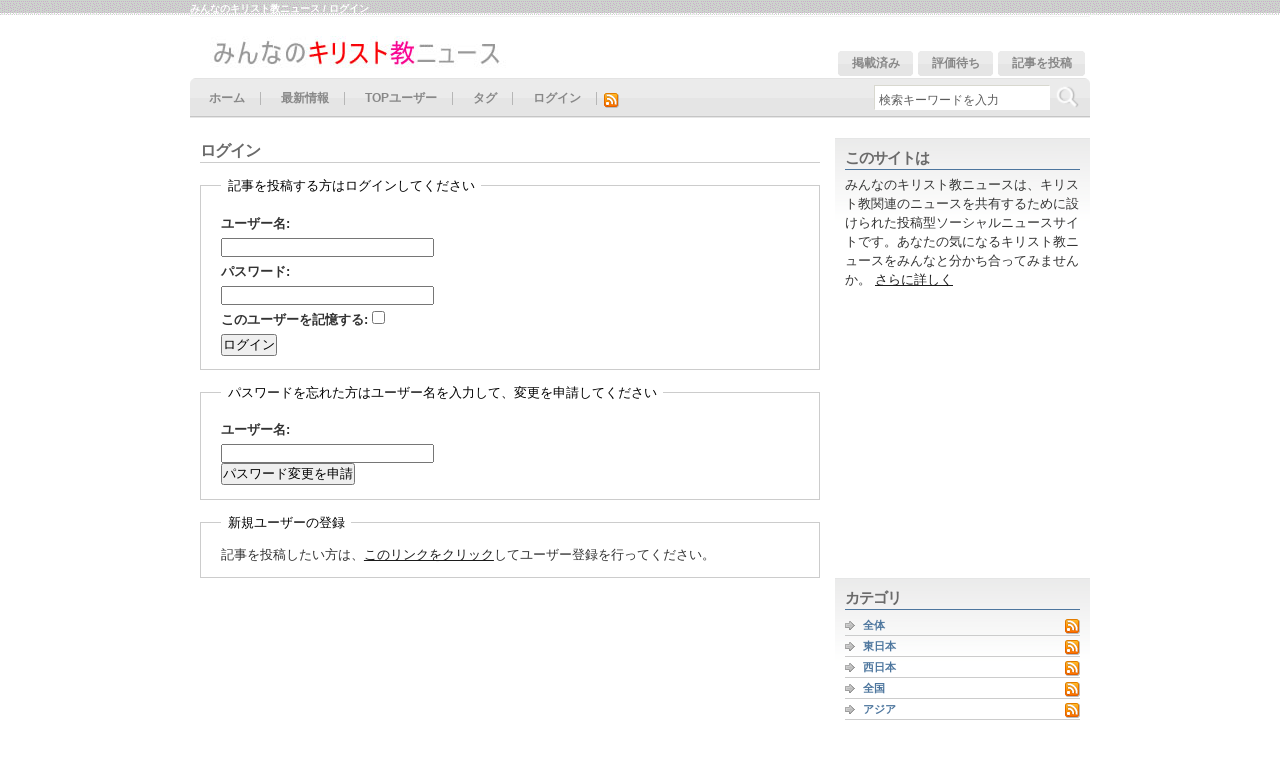

--- FILE ---
content_type: text/html; charset=UTF-8
request_url: http://news.kirisuto.info/login.php?return=/upcoming
body_size: 3995
content:


<!DOCTYPE html PUBLIC "-//W3C//DTD XHTML 1.0 Transitional//EN" "http://www.w3.org/TR/xhtml1/DTD/xhtml1-transitional.dtd">
<html xmlns="http://www.w3.org/1999/xhtml" xml:lang="ja" lang="ja">

	<head>
		


	<meta http-equiv="Pragma" content="no-cache" />
	<meta http-equiv="expires" content="0" />
	<meta http-equiv="Content-Type" content="text/html; charset=UTF-8" />	
		
	<meta name="description" content="みんなのキリスト教ニュースは、キリスト教関連のニュースを共有するために設けられた、ユーザー投稿型ソーシャルニュースサイトです。" />

	<meta name="keywords" content="投稿,クリスチャン,キリスト教,ニュース,新聞,記事,話題,クチコミ" />
	<meta name="Language" content="ja-JP" />
	<meta name="Robots" content="All" />
		

		<link rel="stylesheet" type="text/css" href="/templates/mobile/css/s_blue.css" media="screen" />

		
		
		<!--[if lte IE 6]>
			<script type="text/javascript">
				if (typeof blankImg == 'undefined') var blankImg = '/templates/mobile/images/blank.gif';
			</script>
			<style type="text/css" media="screen">
				body {behavior:url(/templates/mobile/css/iehfix.htc); }
				img {behavior:url(/templates/mobile/css/iepngfix.htc); }
			</style>	
		<![endif]-->

			
				<script src="/modules/scriptaculous/js/pligg_effects-min.js" type="text/javascript"></script>		
	
		
								
				<script src="/3rdparty/speller/spellChecker.js" type="text/javascript"></script>
						

		<title>みんなのキリスト教ニュース / ログイン</title>
		<link rel="alternate" type="application/rss+xml" title="RSS 2.0" href="http://news.kirisuto.info/rss.php"/>
		<link rel="icon" href="/favicon.ico" type="image/x-icon"/>	
	</head>

	<body >
	<div id="description_wrap">
		<div id="description">
			<div id="description_left"><strong class="font_normal">みんなのキリスト教ニュース / ログイン</strong></div>
			<div class="clear-both"><hr /></div>
		</div>
	</div>	
		<div id="wrap">
		
				
<div class="head">
<a href="http://news.kirisuto.info"><img src="/templates/mobile/images/logo.jpg"  alt="logo"/></a>
<ul class="tabs">
<li ><a href="http://news.kirisuto.info"><b>掲載済み</b></a></li>
<li ><a href="/upcoming"><b>評価待ち</b></a></li>
<li ><a href="/submit"><b>記事を投稿</b></a></li>
</ul>
</div>
<div class="topbar"><ul><li>
	<a href='http://news.kirisuto.info'>ホーム</a> 
	 <a href='/live'> 最新情報</a> 	<a href='/topusers'> TOPユーザー</a> 
	<a href="/tagcloud">タグ</a> 		<a href='/login' class="color">ログイン</a> 
			
		<a href="/rss" target="_blank" class="rss"><img src="/templates/mobile/images/rss.gif" alt="RSS" /></a>
	</li></ul>
</div>

<div class="topsearch">
<div class="right_float">


						
			
					<form action="/search.php" method="get" name="thisform-search" id="thisform-search">
				<input type="text" size="15" name="search" class="searchfield" value="検索キーワードを入力" onfocus="if(this.value == '検索キーワードを入力') {this.value = '';}" onblur="if (this.value == '') {this.value = '検索キーワードを入力';}"/>
				<input type="submit" value="" class="go" />
			</form>
		
</div>

</div>
			
			<div id="content-wrap2">  
			
				<div id="contentbox" >			
					
						
					
										
<h2>ログイン</h2>


<form action="/login" id="thisform" method="post">
	<fieldset><legend>記事を投稿する方はログインしてください</legend>
		 
		<label>ユーザー名:</label>
		<input type="text" name="username" size="25" tabindex="1" id="login-name" value="" /><br />
		<label>パスワード:</label>
		<input type="password" name="password" id="login-password" size="25" tabindex="2"/>
		<label>このユーザーを記憶する: <input type="checkbox" name="persistent" id="remember" tabindex="3"/></label>
		<input type="submit" value="ログイン" class="log2" tabindex="4" />
		<input type="hidden" name="processlogin" value="1"/>
		<input type="hidden" name="return" value="/upcoming"/>
	</fieldset>
</form>

<form action="/login" id="thisform2" method="post">
	<fieldset><legend>パスワードを忘れた方はユーザー名を入力して、変更を申請してください</legend>
		<label>ユーザー名:</label>
		<input type="text" name="username" size="25" tabindex="5" id="forgot-name" value="" /><br />
		<input type="submit" value="パスワード変更を申請" class="log2" tabindex="6" />
		<input type="hidden" name="processlogin" value="3"/>
		<input type="hidden" name="return" value="/upcoming"/>
	</fieldset>
</form>

<fieldset><legend>新規ユーザーの登録</legend>
	記事を投稿したい方は、<a href="/register">このリンクをクリック</a>してユーザー登録を行ってください。
</fieldset>

									</div>
				
				<div id="sidebar">
					
 
	
<div class="featurebox">
	



<h2>このサイトは</h2>


みんなのキリスト教ニュースは、キリスト教関連のニュースを共有するために設けられた投稿型ソーシャルニュースサイトです。あなたの気になるキリスト教ニュースをみんなと分かち合ってみませんか。
	
	
	<a href="/about/ja">さらに詳しく</a>

</div>
 

<script type="text/javascript"><!--
google_ad_client = "pub-3452257432721356";
/* 250x250, 作成済み 08/09/12 */
google_ad_slot = "8934542060";
google_ad_width = 250;
google_ad_height = 250;
//-->
</script>
<script type="text/javascript"
src="http://pagead2.googlesyndication.com/pagead/show_ads.js">
</script>
<br /><br />

<div class="featurebox">
	

	<h2>カテゴリ</h2>


	<ul class="lists">
		
																
								
		
																		<li>
						<a href="/rss/category/0" target="_blank"> 	
						<img src="/templates/mobile/images/rss.gif" border="0" alt="RSS" /></a>
						<a href="/category/%E5%85%A8%E4%BD%93">全体</a>
						</li>
												
				
																				
								
		
																		<li>
						<a href="/rss/category/1" target="_blank"> 	
						<img src="/templates/mobile/images/rss.gif" border="0" alt="RSS" /></a>
						<a href="/category/%E6%9D%B1%E6%97%A5%E6%9C%AC">東日本</a>
						</li>
												
				
											
								
		
																		<li>
						<a href="/rss/category/3" target="_blank"> 	
						<img src="/templates/mobile/images/rss.gif" border="0" alt="RSS" /></a>
						<a href="/category/%E8%A5%BF%E6%97%A5%E6%9C%AC">西日本</a>
						</li>
												
				
											
								
		
																		<li>
						<a href="/rss/category/6" target="_blank"> 	
						<img src="/templates/mobile/images/rss.gif" border="0" alt="RSS" /></a>
						<a href="/category/%E5%85%A8%E5%9B%BD">全国</a>
						</li>
												
				
											
								
		
																		<li>
						<a href="/rss/category/7" target="_blank"> 	
						<img src="/templates/mobile/images/rss.gif" border="0" alt="RSS" /></a>
						<a href="/category/%E3%82%A2%E3%82%B8%E3%82%A2">アジア</a>
						</li>
												
				
											
								
		
																		<li>
						<a href="/rss/category/9" target="_blank"> 	
						<img src="/templates/mobile/images/rss.gif" border="0" alt="RSS" /></a>
						<a href="/category/%E3%82%A2%E3%83%95%E3%83%AA%E3%82%AB">アフリカ</a>
						</li>
												
				
											
								
		
																		<li>
						<a href="/rss/category/21" target="_blank"> 	
						<img src="/templates/mobile/images/rss.gif" border="0" alt="RSS" /></a>
						<a href="/category/%E6%9D%B1%E6%AC%A7%E3%83%BB%E3%83%AD%E3%82%B7%E3%82%A2">東欧・ロシア</a>
						</li>
												
				
											
								
		
																		<li>
						<a href="/rss/category/22" target="_blank"> 	
						<img src="/templates/mobile/images/rss.gif" border="0" alt="RSS" /></a>
						<a href="/category/%E3%83%90%E3%83%81%E3%82%AB%E3%83%B3">バチカン</a>
						</li>
												
				
											
								
		
																		<li>
						<a href="/rss/category/14" target="_blank"> 	
						<img src="/templates/mobile/images/rss.gif" border="0" alt="RSS" /></a>
						<a href="/category/%E8%A5%BF%E6%AC%A7">西欧</a>
						</li>
												
				
											
								
		
																		<li>
						<a href="/rss/category/15" target="_blank"> 	
						<img src="/templates/mobile/images/rss.gif" border="0" alt="RSS" /></a>
						<a href="/category/%E5%A4%AA%E5%B9%B3%E6%B4%8B">太平洋</a>
						</li>
												
				
											
								
		
																		<li>
						<a href="/rss/category/17" target="_blank"> 	
						<img src="/templates/mobile/images/rss.gif" border="0" alt="RSS" /></a>
						<a href="/category/%E4%B8%AD%E5%8D%97%E7%B1%B3">中南米</a>
						</li>
												
				
											
								
		
																		<li>
						<a href="/rss/category/16" target="_blank"> 	
						<img src="/templates/mobile/images/rss.gif" border="0" alt="RSS" /></a>
						<a href="/category/%E5%8C%97%E7%B1%B3">北米</a>
						</li>
												
				
											
								
		
																		<li>
						<a href="/rss/category/18" target="_blank"> 	
						<img src="/templates/mobile/images/rss.gif" border="0" alt="RSS" /></a>
						<a href="/category/%E4%B8%AD%E6%9D%B1">中東</a>
						</li>
												
				
											
								
		
																		<li>
						<a href="/rss/category/19" target="_blank"> 	
						<img src="/templates/mobile/images/rss.gif" border="0" alt="RSS" /></a>
						<a href="/category/%E5%9B%BD%E9%9A%9B">国際</a>
						</li>
												
				
								
	</ul>
</div>

<div class="featurebox">
	

	
<h2>今日のトップ</h2>
	<ul class="lists">

	


</ul></div>

<div class="featurebox">
	

	

<h2>掲載済み</h2>
	<ul class="lists">

	

<li><a href="/story/417" >沈没船の所有企業と「異端宗教」...</a></li>


<li><a href="/story/416" >中国、2030年には「世界最大のキリスト教国」に？...</a></li>


<li><a href="/story/415" >今日はキリスト教最大の祝祭日の一つパスハ...</a></li>


<li><a href="/story/414" >キリストの「妻」記述のパピルス片、ねつ造ではないと判明...</a></li>


<li><a href="/story/413" >シリア騒乱、政権側が歴史的な町を奪還：マアルーラとは？...</a></li>



</ul></div>


 
<div class="featurebox">
	



	<h2>人気のタグ<a href="/tagcloud" class="more">more</a></h2>



<div id="tag_c" style="margin: 5px 0 0 0; line-height: 15pt;">
		
		
			<span style="font-size: 12.090909090909pt">
				<a href="/tag/%E3%82%A2%E3%83%A1%E3%83%AA%E3%82%AB">アメリカ</a>
			</span>
		
		
		
		
			<span style="font-size: 9.6363636363636pt">
				<a href="/tag/%E3%82%A4%E3%82%AE%E3%83%AA%E3%82%B9">イギリス</a>
			</span>
		
		
		
		
			<span style="font-size: 11.545454545455pt">
				<a href="/tag/%E3%82%A4%E3%82%B9%E3%83%A9%E3%82%A8%E3%83%AB">イスラエル</a>
			</span>
		
		
		
		
			<span style="font-size: 9.9090909090909pt">
				<a href="/tag/%E3%82%A8%E3%83%AB%E3%82%B5%E3%83%AC%E3%83%A0">エルサレム</a>
			</span>
		
		
		
		
			<span style="font-size: 14.545454545455pt">
				<a href="/tag/%E3%82%AB%E3%83%88%E3%83%AA%E3%83%83%E3%82%AF">カトリック</a>
			</span>
		
		
		
		
			<span style="font-size: 9.9090909090909pt">
				<a href="/tag/%E3%82%AD%E3%83%AA%E3%82%B7%E3%82%BF%E3%83%B3">キリシタン</a>
			</span>
		
		
		
		
			<span style="font-size: 9.9090909090909pt">
				<a href="/tag/%E3%82%AF%E3%83%AA%E3%82%B9%E3%83%9E%E3%82%B9">クリスマス</a>
			</span>
		
		
		
		
			<span style="font-size: 9.9090909090909pt">
				<a href="/tag/%E3%82%B3%E3%83%B3%E3%82%B5%E3%83%BC%E3%83%88">コンサート</a>
			</span>
		
		
		
		
			<span style="font-size: 9.6363636363636pt">
				<a href="/tag/%E3%83%89%E3%82%A4%E3%83%84">ドイツ</a>
			</span>
		
		
		
		
			<span style="font-size: 17pt">
				<a href="/tag/%E3%83%90%E3%83%81%E3%82%AB%E3%83%B3">バチカン</a>
			</span>
		
		
		
		
			<span style="font-size: 9.6363636363636pt">
				<a href="/tag/%E3%83%91%E3%83%AC%E3%82%B9%E3%83%81%E3%83%8A">パレスチナ</a>
			</span>
		
		
		
		
			<span style="font-size: 9.6363636363636pt">
				<a href="/tag/%E3%83%95%E3%83%A9%E3%83%B3%E3%82%B9">フランス</a>
			</span>
		
		
		
		
			<span style="font-size: 9.6363636363636pt">
				<a href="/tag/%E3%83%96%E3%83%A9%E3%82%B8%E3%83%AB">ブラジル</a>
			</span>
		
		
		
		
			<span style="font-size: 11pt">
				<a href="/tag/%E3%83%99%E3%83%8D%E3%83%87%E3%82%A3%E3%82%AF%E3%83%88%EF%BC%91%EF%BC%96%E4%B8%96">ベネディクト１６世</a>
			</span>
		
		
		
		
			<span style="font-size: 12.636363636364pt">
				<a href="/tag/%E3%83%AD%E3%82%B7%E3%82%A2">ロシア</a>
			</span>
		
		
		
		
			<span style="font-size: 11.818181818182pt">
				<a href="/tag/%E3%83%AD%E3%82%B7%E3%82%A2%E6%AD%A3%E6%95%99%E4%BC%9A">ロシア正教会</a>
			</span>
		
		
		
		
			<span style="font-size: 11.545454545455pt">
				<a href="/tag/%E3%83%AD%E3%83%BC%E3%83%9E%E6%B3%95%E7%8E%8B">ローマ法王</a>
			</span>
		
		
		
		
			<span style="font-size: 12.090909090909pt">
				<a href="/tag/%E4%B8%AD%E5%9B%BD">中国</a>
			</span>
		
		
		
		
			<span style="font-size: 12.363636363636pt">
				<a href="/tag/%E6%95%99%E7%9A%87">教皇</a>
			</span>
		
		
		
		
			<span style="font-size: 9.9090909090909pt">
				<a href="/tag/%E6%9D%B1%E6%97%A5%E6%9C%AC%E5%A4%A7%E9%9C%87%E7%81%BD">東日本大震災</a>
			</span>
		
		
		
		
			<span style="font-size: 13.454545454545pt">
				<a href="/tag/%E6%AD%A3%E6%95%99%E4%BC%9A">正教会</a>
			</span>
		
		
		
		
			<span style="font-size: 9.9090909090909pt">
				<a href="/tag/%E8%81%96%E6%9B%B8">聖書</a>
			</span>
		
		
		
		
			<span style="font-size: 12.363636363636pt">
				<a href="/tag/%E9%95%B7%E5%B4%8E">長崎</a>
			</span>
		
		
		
		
			<span style="font-size: 11.818181818182pt">
				<a href="/tag/%E9%9F%93%E5%9B%BD">韓国</a>
			</span>
		
		
		
		
			<span style="font-size: 12.636363636364pt">
				<a href="/tag/%EF%BD%83%EF%BD%8A%EF%BD%83">ｃｊｃ</a>
			</span>
		
		
	</div>

</div> 				</div>

			</div>
		       	
		


</div>
		
<div class="clear-both"><hr /></div>
	<div id="footer2_wrap">
		<div id="footer2">
Powered By <a  target="blank" href="http://www.pligg.com/">Pligg</a>&nbsp;&nbsp;&nbsp;&nbsp;&nbsp;&nbsp;&nbsp;&nbsp;&nbsp;&nbsp;&nbsp; | 

<a href="/about/ja">サイトポリシー</a> | 
<a href="http://www.kirisuto.info/doc1/about.html">サイト運営者情報</a> | 
<a href="http://www.kirisuto.info/postmail/postmail.html">お問い合わせ</a> |&nbsp;&nbsp;&nbsp;&nbsp;&nbsp;&nbsp;&nbsp;&nbsp;&nbsp;&nbsp;&nbsp; 

<a href="http://www.kirisuto.info/">キリスト教の検索</a> なら「 <a href="http://www.kirisuto.info/">KIRISUTO.INFO</a> 」
		</div>
	</div>	

		<script src="/js/xmlhttp.php" type="text/javascript"></script> 
			
	</body>
</html>


--- FILE ---
content_type: text/html; charset=utf-8
request_url: https://www.google.com/recaptcha/api2/aframe
body_size: 268
content:
<!DOCTYPE HTML><html><head><meta http-equiv="content-type" content="text/html; charset=UTF-8"></head><body><script nonce="GxNNLkZB2rADhcetEQNpyw">/** Anti-fraud and anti-abuse applications only. See google.com/recaptcha */ try{var clients={'sodar':'https://pagead2.googlesyndication.com/pagead/sodar?'};window.addEventListener("message",function(a){try{if(a.source===window.parent){var b=JSON.parse(a.data);var c=clients[b['id']];if(c){var d=document.createElement('img');d.src=c+b['params']+'&rc='+(localStorage.getItem("rc::a")?sessionStorage.getItem("rc::b"):"");window.document.body.appendChild(d);sessionStorage.setItem("rc::e",parseInt(sessionStorage.getItem("rc::e")||0)+1);localStorage.setItem("rc::h",'1768416908309');}}}catch(b){}});window.parent.postMessage("_grecaptcha_ready", "*");}catch(b){}</script></body></html>

--- FILE ---
content_type: text/css
request_url: http://news.kirisuto.info/templates/mobile/css/s_blue.css
body_size: 2977
content:
body {
background:#fff;
color:#333;
font:83%/1.5 arial,tahoma,verdana,sans-serif;
margin:0;
padding:0;
}

a:link { color: #1c1c1c;}
a:visited { color: #1c1c1c}
a:hover { color: #4D769E;}
a:active { color: #1c1c1c;}

#wrap {width: 900px; text-align:left;margin:0 auto;}
#content-wrap2 {margin:0 0px;width:900px;float:left;}
.head {float:left;position:relative;width: 100%;}
.head img{ margin-left: 20px; margin-top :20px;float:left;padding-bottom: 5px;}

/*--------------�w�b�_�[---------------*/
#description_wrap{
	margin: 0;
	padding: 1px 0 0 0;
	background-image:url(../images/s_blue/description_wrap_bg.gif);
	background-repeat:repeat-x;
}
#description{
	width:900px;
	height: 15px;
	margin: 0px auto;
	color:#ffffff;
}
#description_left{
	width: auto;/*410px*/
	float: left;
	font-size:10px;
}
#description_right{
	width: auto;/*350px*/
	float: right;
	text-align: right;
	color:#FFFFFF;
	font-size:70%;
}
.topbar{float:left;margin-bottom: 20px;padding:14px 0px 0px 5px; width: 665px;background: url(../images/s_blue/topbar.gif) no-repeat top left;height: 26px;}
.topbar a{font-size: 12px;color:#888888;padding-left: 14px; padding-right: 15px;display:block;float:left;line-height: 13px;border-right: 1px solid #b6b6b6;margin-right: 6px;font-weight: bold;text-decoration:none;}
.topbar a.rss{margin:0;padding:0;border:0;}
.topbar a:visited{color:#888888}
.topbar a:hover{color:#4D769E;}
.topbar ul{list-style:none;margin:0;padding:0;}
.topbar li {display:inline;margin:0;padding:0;}


.right_float{float:right}
.left_float{float:left}
.center_float{float:center}

.topsearch{float:right;width: 220px;padding-right: 10px;background: url(../images/s_blue/topbar.gif) no-repeat top right;height: 33px;padding-top: 7px;}
 input.searchfield {font-family:verdana;margin:0;	float: left;font-size: 12px;padding-top: 5px;padding-bottom: 0px;height:18px;padding-left: 4px;background: #ffffff;border: 1px solid;border-color:#d8d8cf #ffffff #ffffff #d8d8cf;	color: #5c5c5c;width: 170px;padding-right:0; }
 input.go {border:0;margin:0;padding:0;float: left;cursor: pointer;margin-left: 5px;height: 25px; width: 25px;background: url(../images/s_blue/search.png) no-repeat;}

#contentbox {float:left;width: 620px;padding-left: 0px; padding:0px 10px 10px 10px;}
#sidebar {float:right;width:255px;}

.featurebox {margin-bottom: 10px;padding:8px 10px 10px 10px;background: url(../images/s_blue/grad.png) repeat-x top;}
.featurebox h2{font-size:116%;margin:0;padding:0;color:#6A6A6A;border-color:#4D769E;text-decoration: none;margin-bottom: 5px;}


a.more{margin-left: 5px;font-size:11px;color:#4D769E;}
a.more:visited{color:#4D769E;}

.lists li a:visited{color:#4D769E;text-decoration: none;}
.lists {list-style:none;text-decoration: none;margin:0;padding:0;margin-bottom: 6px;}
.lists li {background:url(../images/s_blue/bullet.gif) no-repeat center left;line-height:20px;display:block; margin:0;text-decoration: none;padding:0 0 0 18px;border-bottom: 1px solid #cccccc;}
.lists li a { margin-bottom: 0px;padding:0;font-size: 11px;text-decoration:none;color:#4D769E;font-weight: 700;}
.lists li a:hover {color:#888888;text-decoration:none; }
.lists img{float:right;margin-top: 3px;}

#filter{font-weight:bold;line-height:20px;margin: 0 0 20px;padding: 0;font-size: 11px;float:left;clear:both;width: 100%;padding-bottom: 0px;}
#filter a {background:#ffffff;text-decoration: underline;display: block;float:left;color:#6A6A6A;margin:0 4px 0 0;padding: 0px 7px}
#filter a:hover{background:#4D769E;color:#ffffff;text-decoration:none;}
#filter a.navbut4, #filter a.navbut4:hover{text-decoration:none;border-color:#4D769E;color:#ffffff;cursor:default;background:#4D769E}
#filter span{text-decoration: none;display: block;float:left;color:#6A6A6A;margin-right: 15px;padding: 0px 14px 0px 4px;background:url(../images/s_blue/bullet.gif) no-repeat center right}
	
.tabs {position:absolute; bottom: 0;right:0;margin:0px 0px 2px 0px; padding:0px 5px 0px 0px; list-style:none;}
.tabs li {float:left;margin-left: 5px;}
.tabs li a {text-decoration:none;line-height: 25px;background:url(../images/s_blue/round2.png); height: 25px;display:block; float:left;  color:#888888; font-size:12px;  font-weight:bold; padding:0px 0 0 7px; cursor:pointer;}
.tabs li a b {height:25px; float:left; display:block; padding:0px 13px 0 7px;background:url(../images/s_blue/round2.png) right top; }
.tabs li a:visited{color:#888888}
.tabs li a:hover{color:#4D769E;}
.tabs li.navbut4 a {line-height:25px;height: 25px;background:url(../images/s_blue/round.png);color:#ffffff;text-decoration:none;}
.tabs li.navbut4 a:visited {color:#ffffff}
.tabs li.navbut4 a b {background:url(../images/s_blue/round.png) right top; line-height: 25px;}

h1,h2,h3,h4,h5,h6 {letter-spacing:-1px;font-family:arial,verdana,sans-serif;color:#6A6A6A;border-bottom:1px solid #cccccc;margin:.0em 0 .3em;}

h1 {font-size:196%;margin-top:.6em;}
h2 {font-size:123%;color:#6A6A6A;}
h3 {font-size:126%;}
h4 {font-size:116%;}
h5 {font-size:106%;}
h6 {font-size:96%;}

ul {list-style:none;}
hr {background:#f2f2f2;height:1px;color:#f2f2f2;border:none;clear:both;margin:1em 0;}

.clear {clear:both;position:relative;font-size:0;height:0;line-height:0;}

.cab{ float:left;clear:both;background:#EBEBEB;width: 100%;margin-bottom: 0px;}
.cab span a {font-size:11px;display:block;float:left;width:100px;margin-right: 5px;text-align:center;text-decoration:underline;color:#6A6A6A;font-weight:700;line-height: 20px;}
.cab span a:visited{color:#6a6a6a;}
.cab span.selected a,.cab span a:hover,.cab span.selected a:visited {background:#4D769E;display:block;float:left;width:100px;text-decoration:none;color:#fff;font-weight:700;}

div#idwhovotedwrapper ol {width: 35em; list-style-type: none; }
div#idwhovotedwrapper ol li {float: left; width: 10em; }
div#idwhovotedwrapper br { clear: left; }
div#idwhovotedwrapper div.whovotedwrapper { margin-bottom: 1em; }

#navbar {font-size:11px;clear:both;}
#navbar a{cursor:pointer;}

fieldset {border:1px solid #ccc;font-weight:400;margin:1em 0;padding:1em 1.5em;}
* html fieldset {background:none;padding-top: 0px;}
* html legend {margin-bottom: 1em}
fieldset dt {clear:left;float:left;width:18em;text-align:right;padding:0 1em 0.5em 0;}
fieldset dd {font-weight:700;padding:0 0 0.5em;}
fieldset.labels label {width:10em;float:left;text-align:right;display:block;padding:0.2em 0.5em 0.2em 0;}
fieldset.labels div {clear:left;padding:0.2em 0;}
label {display:block;font-weight:700;padding:5px 0;}
label br {clear:left;}
legend {color:#000;padding:0 0.5em;}
table td,table th {text-align:left;padding:0 4px;}
table th {background:#EEEEEA;padding:4px;}
table th a:hover {background:none;color:#C00;}
table,#wrapper,#bookmarklet {width:100%;}
*,fieldset dl {margin:0;padding:0;}


.news-summary {position:relative;clear:left;width:100%;margin-bottom: 18px;padding:0px 0 10px;}

.news-vote{position:absolute;top:0px;left:0;margin:0;}
.vote-count { padding: 0 0 0 0.25em; font-size: 180%; font-weight: bold; color: #4D769E;}
.vote-count span.voter { vertical-align: super; font-size: 40%; font-weight: normal; color: #949494; }
 li.vote-r {font-size: 11px;padding: 0 0 0px 0;background: url(../images/s_blue/vote.gif) 0 100%;float: left} 
.vote-r a, .vote-r span{font-weight: bold;display: block;padding: 2px 1px;background: url(../images/s_blue/vote.gif) 0 0;width: 49px;color:#737373;text-decoration: none;text-align: center;font-size: 11px;}
.vote-r a:hover{color:#4D769E;}
.vote-r span{color:#a8a8a8}


.top {margin-left:80px;padding:0 0 0 5px;}

.toptitle {font-size:15px;font-weight:400;margin:0; }
.toptitle a:link,.toptitle a:visited {color:#4D769E;font-weight:700;text-decoration: none;border-bottom: 1px solid #4D769E;}
.toptitle a:hover {color:#888888;}

.news-submitted {font-size:10px;color:#bfbfbf;margin:0px 0 5px 0;font-weight: bold;}
.news-submitted a {color:#b2b2b2;text-decoration:underline;}
.news-submitted a:visited{color:#b2b2b2}
.news-submitted a:hover{color:#000000;}
.news-submitted img{float:right;border:1px solid #bfbfbf;margin-top: 5px; margin-left:5px;padding:1px;vertical-align:bottom;}

.news-body-text {font-size:100%;margin:0px 0 0;color:#3b3b3b;}
.l_border{border-left: 8px solid #ebebeb;padding-left: 10px;margin-top: 8px;padding-bottom: 3px;}
.news-details {font-size:10px;margin-top: 5px;}
.news-details a{text-decoration:underline; margin-right: 5px;color:#4D769E;font-weight: bold;}
.news-details a:visited{color:#4D769E}
.news-details a:hover{color:#000000;}


#comment-wrap {margin:0;padding:0;}
#comment-head {background:#f0f0f0;width:100%;font-size:11px;}
.head-padding{padding: 5px;}
.comment-body {padding:0 6px;}
.comment-info {background:#fafafa;font-size:80%;text-align:right;padding-right:4px;}
.avatar {float:left;width:15px;height:15px;margin:1px 0 0;}
#comment-subhead {float:right;font-size:11px;}
.ratemey {background:#090;padding:1px 5px;}
.ratemen {background:#c00;color:#fff;padding:1px 6px;}
.rateme {color:#fff;font-size:11px;}

#stats {width:48%;float:right;}
#personal_info {width:48%;float:left;}

.live2 {background-repeat:no-repeat;background-position:bottom right;margin:10px;font-size: 10px;}
.live2-item {font-size: 11px;width:100%;clear:both;border-bottom:1px solid #ccc;min-height:25px;text-align:center;overflow:hidden;padding:5px 2px 0;}
.live2-ts,.live2-type,.live2-votes,.live2-story,.live2-who,.live2-status {float:left;display:block;}
.live2-type img {border:none;vertical-align:middle;margin:0;}
.live2-story {width:37%;text-align:left;}
.live2-who {width:18%;text-align:left;}
.live2-status {width:15%;text-align:left;}
.live2-problem {color:red;}
.live2-ts,.live2-type,.live2-votes {width:10%;text-align:left;}

.pagination {background:#EBEBEB url(../images/s_blue/grad.png) repeat-x top;color:#666;border:1px solid #d6d6d6;margin:0 0 1.5em;padding:4px 2px 4px 7px;}
.pagination p {position:relative;text-align:right;}
.pagination p a:link,.pagination p a:visited,.pagination p a:hover,.pagination p a:active {text-decoration:none;background:#fff;border:1px solid #ccc;margin-right:1px;padding:2px 5px;}
.pagination p a:hover {background:#4D769E;color:#fff;}
.pagination p span {text-decoration:none;background:#fff;border:1px solid #ccc;color:#ccc;margin-right:1px;padding:2px 5px;}
.pagination h4 {margin-top:-1.45em;border:none;padding:0;}

.footer {border-top:1px solid #ccc;font-size:86%;color:#999;margin-top:15px;padding:10px 0 30px 15px;}
.footer a:link {color:#999;}

#footer2_wrap{
	margin: 0;
	padding: 0 0 1px 0;
	background-image:url(../images/s_blue/description_wrap_bg.gif);
	background-repeat:repeat-x;
}
#footer2{
	width:900px;
	height: 15px;
	margin: 0px auto;
	color:#ffffff;
}

.error {color:#c00;font-weight:700;margin-top:10px;border:1px solid red;background:#FFC5BE;padding:5px;}
.success {color:#390;font-weight:700;}

img,.news-details select {border:none;}

textarea{width: 500px;}

--- FILE ---
content_type: application/javascript
request_url: http://news.kirisuto.info/modules/scriptaculous/js/pligg_effects-min.js
body_size: 12805
content:
var Prototype={Version:"1.5.0_rc0",ScriptFragment:"(?:<script.*?>)((\n|\r|.)*?)(?:<\/script>)",emptyFunction:function(){},K:function(A){return A}};var Class={create:function(){return function(){this.initialize.apply(this,arguments)}}};var Abstract=new Object();Object.extend=function(C,B){for(var A in B){C[A]=B[A]}return C};Object.inspect=function(A){try{if(A==undefined){return"undefined"}if(A==null){return"null"}return A.inspect?A.inspect():A.toString()}catch(B){if(B instanceof RangeError){return"..."}throw B}};Function.prototype.bind=function(){var C=this,A=$A(arguments),B=A.shift();return function(){return C.apply(B,A.concat($A(arguments)))}};Function.prototype.bindAsEventListener=function(A){var B=this;return function(C){return B.call(A,C||window.event)}};Object.extend(Number.prototype,{toColorPart:function(){var A=this.toString(16);if(this<16){return"0"+A}return A},succ:function(){return this+1},times:function(A){$R(0,this,true).each(A);return this}});var Try={these:function(){var A;for(var B=0;B<arguments.length;B++){var C=arguments[B];try{A=C();break}catch(D){}}return A}};var PeriodicalExecuter=Class.create();PeriodicalExecuter.prototype={initialize:function(A,B){this.callback=A;this.frequency=B;this.currentlyExecuting=false;this.registerCallback()},registerCallback:function(){setInterval(this.onTimerEvent.bind(this),this.frequency*1000)},onTimerEvent:function(){if(!this.currentlyExecuting){try{this.currentlyExecuting=true;this.callback()}finally{this.currentlyExecuting=false}}}};Object.extend(String.prototype,{gsub:function(B,D){var E="",A=this,C;D=arguments.callee.prepareReplacement(D);while(A.length>0){if(C=A.match(B)){E+=A.slice(0,C.index);E+=(D(C)||"").toString();A=A.slice(C.index+C[0].length)}else{E+=A,A=""}}return E},sub:function(A,B,C){B=this.gsub.prepareReplacement(B);C=C===undefined?1:C;return this.gsub(A,function(D){if(--C<0){return D[0]}return B(D)})},scan:function(A,B){this.gsub(A,B);return this},truncate:function(A,B){A=A||30;B=B===undefined?"...":B;return this.length>A?this.slice(0,A-B.length)+B:this},strip:function(){return this.replace(/^\s+/,"").replace(/\s+$/,"")},stripTags:function(){return this.replace(/<\/?[^>]+>/gi,"")},stripScripts:function(){return this.replace(new RegExp(Prototype.ScriptFragment,"img"),"")},extractScripts:function(){var B=new RegExp(Prototype.ScriptFragment,"img");var A=new RegExp(Prototype.ScriptFragment,"im");return(this.match(B)||[]).map(function(C){return(C.match(A)||["",""])[1]})},evalScripts:function(){return this.extractScripts().map(function(script){return eval(script)})},escapeHTML:function(){var B=document.createElement("div");var A=document.createTextNode(this);B.appendChild(A);return B.innerHTML},unescapeHTML:function(){var A=document.createElement("div");A.innerHTML=this.stripTags();return A.childNodes[0]?A.childNodes[0].nodeValue:""},toQueryParams:function(){var A=this.match(/^\??(.*)$/)[1].split("&");return A.inject({},function(D,B){var C=B.split("=");D[C[0]]=C[1];return D})},toArray:function(){return this.split("")},camelize:function(){var B=this.split("-");if(B.length==1){return B[0]}var E=this.indexOf("-")==0?B[0].charAt(0).toUpperCase()+B[0].substring(1):B[0];for(var C=1,A=B.length;C<A;C++){var D=B[C];E+=D.charAt(0).toUpperCase()+D.substring(1)}return E},inspect:function(){return"'"+this.replace(/\\/g,"\\\\").replace(/'/g,"\\'")+"'"}});String.prototype.gsub.prepareReplacement=function(B){if(typeof B=="function"){return B}var A=new Template(B);return function(C){return A.evaluate(C)}};String.prototype.parseQuery=String.prototype.toQueryParams;var Template=Class.create();Template.Pattern=/(^|.|\r|\n)(#\{(.*?)\})/;Template.prototype={initialize:function(B,A){this.template=B.toString();this.pattern=A||Template.Pattern},evaluate:function(A){return this.template.gsub(this.pattern,function(C){var B=C[1];if(B=="\\"){return C[2]}return B+(A[C[3]]||"").toString()})}};var $break=new Object();var $continue=new Object();var Enumerable={each:function(B){var A=0;try{this._each(function(D){try{B(D,A++)}catch(E){if(E!=$continue){throw E}}})}catch(C){if(C!=$break){throw C}}},all:function(A){var B=true;this.each(function(D,C){B=B&&!!(A||Prototype.K)(D,C);if(!B){throw $break}});return B},any:function(A){var B=true;this.each(function(D,C){if(B=!!(A||Prototype.K)(D,C)){throw $break}});return B},collect:function(B){var A=[];this.each(function(D,C){A.push(B(D,C))});return A},detect:function(A){var B;this.each(function(D,C){if(A(D,C)){B=D;throw $break}});return B},findAll:function(B){var A=[];this.each(function(D,C){if(B(D,C)){A.push(D)}});return A},grep:function(A,C){var B=[];this.each(function(F,D){var E=F.toString();if(E.match(A)){B.push((C||Prototype.K)(F,D))}});return B},include:function(A){var B=false;this.each(function(C){if(C==A){B=true;throw $break}});return B},inject:function(A,B){this.each(function(D,C){A=B(A,D,C)});return A},invoke:function(B){var A=$A(arguments).slice(1);return this.collect(function(C){return C[B].apply(C,A)})},max:function(A){var B;this.each(function(D,C){D=(A||Prototype.K)(D,C);if(B==undefined||D>=B){B=D}});return B},min:function(A){var B;this.each(function(D,C){D=(A||Prototype.K)(D,C);if(B==undefined||D<B){B=D}});return B},partition:function(C){var B=[],A=[];this.each(function(E,D){((C||Prototype.K)(E,D)?B:A).push(E)});return[B,A]},pluck:function(A){var B=[];this.each(function(D,C){B.push(D[A])});return B},reject:function(B){var A=[];this.each(function(D,C){if(!B(D,C)){A.push(D)}});return A},sortBy:function(A){return this.collect(function(C,B){return{value:C,criteria:A(C,B)}}).sort(function(E,D){var C=E.criteria,B=D.criteria;return C<B?-1:C>B?1:0}).pluck("value")},toArray:function(){return this.collect(Prototype.K)},zip:function(){var B=Prototype.K,A=$A(arguments);if(typeof A.last()=="function"){B=A.pop()}var C=[this].concat(A).map($A);return this.map(function(E,D){return B(C.pluck(D))})},inspect:function(){return"#<Enumerable:"+this.toArray().inspect()+">"}};Object.extend(Enumerable,{map:Enumerable.collect,find:Enumerable.detect,select:Enumerable.findAll,member:Enumerable.include,entries:Enumerable.toArray});var $A=Array.from=function(C){if(!C){return[]}if(C.toArray){return C.toArray()}else{var B=[];for(var A=0;A<C.length;A++){B.push(C[A])}return B}};Object.extend(Array.prototype,Enumerable);if(!Array.prototype._reverse){Array.prototype._reverse=Array.prototype.reverse}Object.extend(Array.prototype,{_each:function(B){for(var A=0;A<this.length;A++){B(this[A])}},clear:function(){this.length=0;return this},first:function(){return this[0]},last:function(){return this[this.length-1]},compact:function(){return this.select(function(A){return A!=undefined||A!=null})},flatten:function(){return this.inject([],function(B,A){return B.concat(A&&A.constructor==Array?A.flatten():[A])})},without:function(){var A=$A(arguments);return this.select(function(B){return !A.include(B)})},indexOf:function(B){for(var A=0;A<this.length;A++){if(this[A]==B){return A}}return -1},reverse:function(A){return(A!==false?this:this.toArray())._reverse()},inspect:function(){return"["+this.map(Object.inspect).join(", ")+"]"}});var Hash={_each:function(B){for(var A in this){var C=this[A];if(typeof C=="function"){continue}var D=[A,C];D.key=A;D.value=C;B(D)}},keys:function(){return this.pluck("key")},values:function(){return this.pluck("value")},merge:function(A){return $H(A).inject($H(this),function(B,C){B[C.key]=C.value;return B})},toQueryString:function(){return this.map(function(A){return A.map(encodeURIComponent).join("=")}).join("&")},inspect:function(){return"#<Hash:{"+this.map(function(A){return A.map(Object.inspect).join(": ")}).join(", ")+"}>"}};function $H(A){var B=Object.extend({},A||{});Object.extend(B,Enumerable);Object.extend(B,Hash);return B}ObjectRange=Class.create();Object.extend(ObjectRange.prototype,Enumerable);Object.extend(ObjectRange.prototype,{initialize:function(C,A,B){this.start=C;this.end=A;this.exclusive=B},_each:function(A){var B=this.start;do{A(B);B=B.succ()}while(this.include(B))},include:function(A){if(A<this.start){return false}if(this.exclusive){return A<this.end}return A<=this.end}});var $R=function(C,A,B){return new ObjectRange(C,A,B)};var Ajax={getTransport:function(){return Try.these(function(){return new XMLHttpRequest()},function(){return new ActiveXObject("Msxml2.XMLHTTP")},function(){return new ActiveXObject("Microsoft.XMLHTTP")})||false},activeRequestCount:0};Ajax.Responders={responders:[],_each:function(A){this.responders._each(A)},register:function(A){if(!this.include(A)){this.responders.push(A)}},unregister:function(A){this.responders=this.responders.without(A)},dispatch:function(C,B,D,A){this.each(function(E){if(E[C]&&typeof E[C]=="function"){try{E[C].apply(E,[B,D,A])}catch(F){}}})}};Object.extend(Ajax.Responders,Enumerable);Ajax.Responders.register({onCreate:function(){Ajax.activeRequestCount++},onComplete:function(){Ajax.activeRequestCount--}});Ajax.Base=function(){};Ajax.Base.prototype={setOptions:function(A){this.options={method:"post",asynchronous:true,contentType:"application/x-www-form-urlencoded",parameters:""};Object.extend(this.options,A||{})},responseIsSuccess:function(){return this.transport.status==undefined||this.transport.status==0||(this.transport.status>=200&&this.transport.status<300)},responseIsFailure:function(){return !this.responseIsSuccess()}};Ajax.Request=Class.create();Ajax.Request.Events=["Uninitialized","Loading","Loaded","Interactive","Complete"];Ajax.Request.prototype=Object.extend(new Ajax.Base(),{initialize:function(A,B){this.transport=Ajax.getTransport();this.setOptions(B);this.request(A)},request:function(B){var C=this.options.parameters||"";if(C.length>0){C+="&_="}try{this.url=B;if(this.options.method=="get"&&C.length>0){this.url+=(this.url.match(/\?/)?"&":"?")+C}Ajax.Responders.dispatch("onCreate",this,this.transport);this.transport.open(this.options.method,this.url,this.options.asynchronous);if(this.options.asynchronous){this.transport.onreadystatechange=this.onStateChange.bind(this);setTimeout((function(){this.respondToReadyState(1)}).bind(this),10)}this.setRequestHeaders();var A=this.options.postBody?this.options.postBody:C;this.transport.send(this.options.method=="post"?A:null)}catch(D){this.dispatchException(D)}},setRequestHeaders:function(){var A=["X-Requested-With","XMLHttpRequest","X-Prototype-Version",Prototype.Version,"Accept","text/javascript, text/html, application/xml, text/xml, */*"];if(this.options.method=="post"){A.push("Content-type",this.options.contentType);if(this.transport.overrideMimeType){A.push("Connection","close")}}if(this.options.requestHeaders){A.push.apply(A,this.options.requestHeaders)}for(var B=0;B<A.length;B+=2){this.transport.setRequestHeader(A[B],A[B+1])}},onStateChange:function(){var A=this.transport.readyState;if(A!=1){this.respondToReadyState(this.transport.readyState)}},header:function(A){try{return this.transport.getResponseHeader(A)}catch(B){}},evalJSON:function(){try{return eval("("+this.header("X-JSON")+")")}catch(e){}},evalResponse:function(){try{return eval(this.transport.responseText)}catch(e){this.dispatchException(e)}},respondToReadyState:function(A){var C=Ajax.Request.Events[A];var E=this.transport,B=this.evalJSON();if(C=="Complete"){try{(this.options["on"+this.transport.status]||this.options["on"+(this.responseIsSuccess()?"Success":"Failure")]||Prototype.emptyFunction)(E,B)}catch(D){this.dispatchException(D)}if((this.header("Content-type")||"").match(/^text\/javascript/i)){this.evalResponse()}}try{(this.options["on"+C]||Prototype.emptyFunction)(E,B);Ajax.Responders.dispatch("on"+C,this,E,B)}catch(D){this.dispatchException(D)}if(C=="Complete"){this.transport.onreadystatechange=Prototype.emptyFunction}},dispatchException:function(A){(this.options.onException||Prototype.emptyFunction)(this,A);Ajax.Responders.dispatch("onException",this,A)}});Ajax.Updater=Class.create();Object.extend(Object.extend(Ajax.Updater.prototype,Ajax.Request.prototype),{initialize:function(C,A,B){this.containers={success:C.success?$(C.success):$(C),failure:C.failure?$(C.failure):(C.success?null:$(C))};this.transport=Ajax.getTransport();this.setOptions(B);var D=this.options.onComplete||Prototype.emptyFunction;this.options.onComplete=(function(F,E){this.updateContent();D(F,E)}).bind(this);this.request(A)},updateContent:function(){var A=this.responseIsSuccess()?this.containers.success:this.containers.failure;var B=this.transport.responseText;if(!this.options.evalScripts){B=B.stripScripts()}if(A){if(this.options.insertion){new this.options.insertion(A,B)}else{Element.update(A,B)}}if(this.responseIsSuccess()){if(this.onComplete){setTimeout(this.onComplete.bind(this),10)}}}});Ajax.PeriodicalUpdater=Class.create();Ajax.PeriodicalUpdater.prototype=Object.extend(new Ajax.Base(),{initialize:function(C,A,B){this.setOptions(B);this.onComplete=this.options.onComplete;this.frequency=(this.options.frequency||2);this.decay=(this.options.decay||1);this.updater={};this.container=C;this.url=A;this.start()},start:function(){this.options.onComplete=this.updateComplete.bind(this);this.onTimerEvent()},stop:function(){this.updater.onComplete=undefined;clearTimeout(this.timer);(this.onComplete||Prototype.emptyFunction).apply(this,arguments)},updateComplete:function(A){if(this.options.decay){this.decay=(A.responseText==this.lastText?this.decay*this.options.decay:1);this.lastText=A.responseText}this.timer=setTimeout(this.onTimerEvent.bind(this),this.decay*this.frequency*1000)},onTimerEvent:function(){this.updater=new Ajax.Updater(this.container,this.url,this.options)}});function $(){var C=[],A;for(var B=0;B<arguments.length;B++){A=arguments[B];if(typeof A=="string"){A=document.getElementById(A)}C.push(Element.extend(A))}return C.length<2?C[0]:C}document.getElementsByClassName=function(A,C){var B=($(C)||document.body).getElementsByTagName("*");return $A(B).inject([],function(D,E){if(E.className.match(new RegExp("(^|\\s)"+A+"(\\s|$)"))){D.push(Element.extend(E))}return D})};if(!window.Element){var Element=new Object()}Element.extend=function(C){if(!C){return }if(_nativeExtensions){return C}if(!C._extended&&C.tagName&&C!=window){var B=Element.Methods,A=Element.extend.cache;for(property in B){var D=B[property];if(typeof D=="function"){C[property]=A.findOrStore(D)}}}C._extended=true;return C};Element.extend.cache={findOrStore:function(A){return this[A]=this[A]||function(){return A.apply(null,[this].concat($A(arguments)))}}};Element.Methods={visible:function(A){return $(A).style.display!="none"},toggle:function(){for(var B=0;B<arguments.length;B++){var A=$(arguments[B]);Element[Element.visible(A)?"hide":"show"](A)}},hide:function(){for(var B=0;B<arguments.length;B++){var A=$(arguments[B]);A.style.display="none"}},show:function(){for(var B=0;B<arguments.length;B++){var A=$(arguments[B]);A.style.display=""}},remove:function(A){A=$(A);A.parentNode.removeChild(A)},update:function(A,B){$(A).innerHTML=B.stripScripts();setTimeout(function(){B.evalScripts()},10)},replace:function(B,C){B=$(B);if(B.outerHTML){B.outerHTML=C.stripScripts()}else{var A=B.ownerDocument.createRange();A.selectNodeContents(B);B.parentNode.replaceChild(A.createContextualFragment(C.stripScripts()),B)}setTimeout(function(){C.evalScripts()},10)},getHeight:function(A){A=$(A);return A.offsetHeight},classNames:function(A){return new Element.ClassNames(A)},hasClassName:function(B,A){if(!(B=$(B))){return }return Element.classNames(B).include(A)},addClassName:function(B,A){if(!(B=$(B))){return }return Element.classNames(B).add(A)},removeClassName:function(B,A){if(!(B=$(B))){return }return Element.classNames(B).remove(A)},cleanWhitespace:function(A){A=$(A);for(var B=0;B<A.childNodes.length;B++){var C=A.childNodes[B];if(C.nodeType==3&&!/\S/.test(C.nodeValue)){Element.remove(C)}}},empty:function(A){return $(A).innerHTML.match(/^\s*$/)},childOf:function(B,A){B=$(B),A=$(A);while(B=B.parentNode){if(B==A){return true}}return false},scrollTo:function(B){B=$(B);var A=B.x?B.x:B.offsetLeft,C=B.y?B.y:B.offsetTop;window.scrollTo(A,C)},getStyle:function(A,C){A=$(A);var D=A.style[C.camelize()];if(!D){if(document.defaultView&&document.defaultView.getComputedStyle){var B=document.defaultView.getComputedStyle(A,null);D=B?B.getPropertyValue(C):null}else{if(A.currentStyle){D=A.currentStyle[C.camelize()]}}}if(window.opera&&["left","top","right","bottom"].include(C)){if(Element.getStyle(A,"position")=="static"){D="auto"}}return D=="auto"?null:D},setStyle:function(B,C){B=$(B);for(var A in C){B.style[A.camelize()]=C[A]}},getDimensions:function(C){C=$(C);if(Element.getStyle(C,"display")!="none"){return{width:C.offsetWidth,height:C.offsetHeight}}var D=C.style;var A=D.visibility;var B=D.position;D.visibility="hidden";D.position="absolute";D.display="";var F=C.clientWidth;var E=C.clientHeight;D.display="none";D.position=B;D.visibility=A;return{width:F,height:E}},makePositioned:function(A){A=$(A);var B=Element.getStyle(A,"position");if(B=="static"||!B){A._madePositioned=true;A.style.position="relative";if(window.opera){A.style.top=0;A.style.left=0}}},undoPositioned:function(A){A=$(A);if(A._madePositioned){A._madePositioned=undefined;A.style.position=A.style.top=A.style.left=A.style.bottom=A.style.right=""}},makeClipping:function(A){A=$(A);if(A._overflow){return }A._overflow=A.style.overflow;if((Element.getStyle(A,"overflow")||"visible")!="hidden"){A.style.overflow="hidden"}},undoClipping:function(A){A=$(A);if(A._overflow){return }A.style.overflow=A._overflow;A._overflow=undefined}};Object.extend(Element,Element.Methods);var _nativeExtensions=false;if(!HTMLElement&&/Konqueror|Safari|KHTML/.test(navigator.userAgent)){var HTMLElement={};HTMLElement.prototype=document.createElement("div").__proto__}Element.addMethods=function(B){Object.extend(Element.Methods,B||{});if(typeof HTMLElement!="undefined"){var B=Element.Methods,A=Element.extend.cache;for(property in B){var C=B[property];if(typeof C=="function"){HTMLElement.prototype[property]=A.findOrStore(C)}}_nativeExtensions=true}};Element.addMethods();var Toggle=new Object();Toggle.display=Element.toggle;Abstract.Insertion=function(A){this.adjacency=A};Abstract.Insertion.prototype={initialize:function(B,C){this.element=$(B);this.content=C.stripScripts();if(this.adjacency&&this.element.insertAdjacentHTML){try{this.element.insertAdjacentHTML(this.adjacency,this.content)}catch(D){var A=this.element.tagName.toLowerCase();if(A=="tbody"||A=="tr"){this.insertContent(this.contentFromAnonymousTable())}else{throw D}}}else{this.range=this.element.ownerDocument.createRange();if(this.initializeRange){this.initializeRange()}this.insertContent([this.range.createContextualFragment(this.content)])}setTimeout(function(){C.evalScripts()},10)},contentFromAnonymousTable:function(){var A=document.createElement("div");A.innerHTML="<table><tbody>"+this.content+"</tbody></table>";return $A(A.childNodes[0].childNodes[0].childNodes)}};var Insertion=new Object();Insertion.Before=Class.create();Insertion.Before.prototype=Object.extend(new Abstract.Insertion("beforeBegin"),{initializeRange:function(){this.range.setStartBefore(this.element)},insertContent:function(A){A.each((function(B){this.element.parentNode.insertBefore(B,this.element)}).bind(this))}});Insertion.Top=Class.create();Insertion.Top.prototype=Object.extend(new Abstract.Insertion("afterBegin"),{initializeRange:function(){this.range.selectNodeContents(this.element);this.range.collapse(true)},insertContent:function(A){A.reverse(false).each((function(B){this.element.insertBefore(B,this.element.firstChild)}).bind(this))}});Insertion.Bottom=Class.create();Insertion.Bottom.prototype=Object.extend(new Abstract.Insertion("beforeEnd"),{initializeRange:function(){this.range.selectNodeContents(this.element);this.range.collapse(this.element)},insertContent:function(A){A.each((function(B){this.element.appendChild(B)}).bind(this))}});Insertion.After=Class.create();Insertion.After.prototype=Object.extend(new Abstract.Insertion("afterEnd"),{initializeRange:function(){this.range.setStartAfter(this.element)},insertContent:function(A){A.each((function(B){this.element.parentNode.insertBefore(B,this.element.nextSibling)}).bind(this))}});Element.ClassNames=Class.create();Element.ClassNames.prototype={initialize:function(A){this.element=$(A)},_each:function(A){this.element.className.split(/\s+/).select(function(B){return B.length>0})._each(A)},set:function(A){this.element.className=A},add:function(A){if(this.include(A)){return }this.set(this.toArray().concat(A).join(" "))},remove:function(A){if(!this.include(A)){return }this.set(this.select(function(B){return B!=A}).join(" "))},toString:function(){return this.toArray().join(" ")}};Object.extend(Element.ClassNames.prototype,Enumerable);var Selector=Class.create();Selector.prototype={initialize:function(A){this.params={classNames:[]};this.expression=A.toString().strip();this.parseExpression();this.compileMatcher()},parseExpression:function(){function G(H){throw"Parse error in selector: "+H}if(this.expression==""){G("empty expression")}var E=this.params,D=this.expression,A,C,F,B;while(A=D.match(/^(.*)\[([a-z0-9_:-]+?)(?:([~\|!]?=)(?:"([^"]*)"|([^\]\s]*)))?\]$/i)){E.attributes=E.attributes||[];E.attributes.push({name:A[2],operator:A[3],value:A[4]||A[5]||""});D=A[1]}if(D=="*"){return this.params.wildcard=true}while(A=D.match(/^([^a-z0-9_-])?([a-z0-9_-]+)(.*)/i)){C=A[1],F=A[2],B=A[3];switch(C){case"#":E.id=F;break;case".":E.classNames.push(F);break;case"":case undefined:E.tagName=F.toUpperCase();break;default:G(D.inspect())}D=B}if(D.length>0){G(D.inspect())}},buildMatchExpression:function(){var B=this.params,D=[],C;if(B.wildcard){D.push("true")}if(C=B.id){D.push("element.id == "+C.inspect())}if(C=B.tagName){D.push("element.tagName.toUpperCase() == "+C.inspect())}if((C=B.classNames).length>0){for(var A=0;A<C.length;A++){D.push("Element.hasClassName(element, "+C[A].inspect()+")")}}if(C=B.attributes){C.each(function(E){var G="element.getAttribute("+E.name.inspect()+")";var F=function(H){return G+" && "+G+".split("+H.inspect()+")"};switch(E.operator){case"=":D.push(G+" == "+E.value.inspect());break;case"~=":D.push(F(" ")+".include("+E.value.inspect()+")");break;case"|=":D.push(F("-")+".first().toUpperCase() == "+E.value.toUpperCase().inspect());break;case"!=":D.push(G+" != "+E.value.inspect());break;case"":case undefined:D.push(G+" != null");break;default:throw"Unknown operator "+E.operator+" in selector"}})}return D.join(" && ")},compileMatcher:function(){this.match=new Function("element","if (!element.tagName) return false;       return "+this.buildMatchExpression())},findElements:function(D){var A;if(A=$(this.params.id)){if(this.match(A)){if(!D||Element.childOf(A,D)){return[A]}}}D=(D||document).getElementsByTagName(this.params.tagName||"*");var C=[];for(var B=0;B<D.length;B++){if(this.match(A=D[B])){C.push(Element.extend(A))}}return C},toString:function(){return this.expression}};function $$(){return $A(arguments).map(function(A){return A.strip().split(/\s+/).inject([null],function(C,D){var B=new Selector(D);return C.map(B.findElements.bind(B)).flatten()})}).flatten()}var Field={clear:function(){for(var A=0;A<arguments.length;A++){$(arguments[A]).value=""}},focus:function(A){$(A).focus()},present:function(){for(var A=0;A<arguments.length;A++){if($(arguments[A]).value==""){return false}}return true},select:function(A){$(A).select()},activate:function(A){A=$(A);A.focus();if(A.select){A.select()}}};var Form={serialize:function(E){var A=Form.getElements($(E));var D=new Array();for(var C=0;C<A.length;C++){var B=Form.Element.serialize(A[C]);if(B){D.push(B)}}return D.join("&")},getElements:function(D){D=$(D);var A=new Array();for(var C in Form.Element.Serializers){var E=D.getElementsByTagName(C);for(var B=0;B<E.length;B++){A.push(E[B])}}return A},getInputs:function(F,D,B){F=$(F);var E=F.getElementsByTagName("input");if(!D&&!B){return E}var G=new Array();for(var C=0;C<E.length;C++){var A=E[C];if((D&&A.type!=D)||(B&&A.name!=B)){continue}G.push(A)}return G},disable:function(D){var A=Form.getElements(D);for(var C=0;C<A.length;C++){var B=A[C];B.blur();B.disabled="true"}},enable:function(D){var A=Form.getElements(D);for(var C=0;C<A.length;C++){var B=A[C];B.disabled=""}},findFirstElement:function(A){return Form.getElements(A).find(function(B){return B.type!="hidden"&&!B.disabled&&["input","select","textarea"].include(B.tagName.toLowerCase())})},focusFirstElement:function(A){Field.activate(Form.findFirstElement(A))},reset:function(A){$(A).reset()}};Form.Element={serialize:function(A){A=$(A);var C=A.tagName.toLowerCase();var D=Form.Element.Serializers[C](A);if(D){var B=encodeURIComponent(D[0]);if(B.length==0){return }if(D[1].constructor!=Array){D[1]=[D[1]]}return D[1].map(function(E){return B+"="+encodeURIComponent(E)}).join("&")}},getValue:function(A){A=$(A);var B=A.tagName.toLowerCase();var C=Form.Element.Serializers[B](A);if(C){return C[1]}}};Form.Element.Serializers={input:function(A){switch(A.type.toLowerCase()){case"submit":case"hidden":case"password":case"text":return Form.Element.Serializers.textarea(A);case"checkbox":case"radio":return Form.Element.Serializers.inputSelector(A)}return false},inputSelector:function(A){if(A.checked){return[A.name,A.value]}},textarea:function(A){return[A.name,A.value]},select:function(A){return Form.Element.Serializers[A.type=="select-one"?"selectOne":"selectMany"](A)},selectOne:function(B){var D="",C,A=B.selectedIndex;if(A>=0){C=B.options[A];D=C.value||C.text}return[B.name,D]},selectMany:function(A){var D=[];for(var C=0;C<A.length;C++){var B=A.options[C];if(B.selected){D.push(B.value||B.text)}}return[A.name,D]}};var $F=Form.Element.getValue;Abstract.TimedObserver=function(){};Abstract.TimedObserver.prototype={initialize:function(A,C,B){this.frequency=C;this.element=$(A);this.callback=B;this.lastValue=this.getValue();this.registerCallback()},registerCallback:function(){setInterval(this.onTimerEvent.bind(this),this.frequency*1000)},onTimerEvent:function(){var A=this.getValue();if(this.lastValue!=A){this.callback(this.element,A);this.lastValue=A}}};Form.Element.Observer=Class.create();Form.Element.Observer.prototype=Object.extend(new Abstract.TimedObserver(),{getValue:function(){return Form.Element.getValue(this.element)}});Form.Observer=Class.create();Form.Observer.prototype=Object.extend(new Abstract.TimedObserver(),{getValue:function(){return Form.serialize(this.element)}});Abstract.EventObserver=function(){};Abstract.EventObserver.prototype={initialize:function(A,B){this.element=$(A);this.callback=B;this.lastValue=this.getValue();if(this.element.tagName.toLowerCase()=="form"){this.registerFormCallbacks()}else{this.registerCallback(this.element)}},onElementEvent:function(){var A=this.getValue();if(this.lastValue!=A){this.callback(this.element,A);this.lastValue=A}},registerFormCallbacks:function(){var A=Form.getElements(this.element);for(var B=0;B<A.length;B++){this.registerCallback(A[B])}},registerCallback:function(A){if(A.type){switch(A.type.toLowerCase()){case"checkbox":case"radio":Event.observe(A,"click",this.onElementEvent.bind(this));break;case"password":case"text":case"textarea":case"select-one":case"select-multiple":Event.observe(A,"change",this.onElementEvent.bind(this));break}}}};Form.Element.EventObserver=Class.create();Form.Element.EventObserver.prototype=Object.extend(new Abstract.EventObserver(),{getValue:function(){return Form.Element.getValue(this.element)}});Form.EventObserver=Class.create();Form.EventObserver.prototype=Object.extend(new Abstract.EventObserver(),{getValue:function(){return Form.serialize(this.element)}});if(!window.Event){var Event=new Object()}Object.extend(Event,{KEY_BACKSPACE:8,KEY_TAB:9,KEY_RETURN:13,KEY_ESC:27,KEY_LEFT:37,KEY_UP:38,KEY_RIGHT:39,KEY_DOWN:40,KEY_DELETE:46,element:function(A){return A.target||A.srcElement},isLeftClick:function(A){return(((A.which)&&(A.which==1))||((A.button)&&(A.button==1)))},pointerX:function(A){return A.pageX||(A.clientX+(document.documentElement.scrollLeft||document.body.scrollLeft))},pointerY:function(A){return A.pageY||(A.clientY+(document.documentElement.scrollTop||document.body.scrollTop))},stop:function(A){if(A.preventDefault){A.preventDefault();A.stopPropagation()}else{A.returnValue=false;A.cancelBubble=true}},findElement:function(C,B){var A=Event.element(C);while(A.parentNode&&(!A.tagName||(A.tagName.toUpperCase()!=B.toUpperCase()))){A=A.parentNode}return A},observers:false,_observeAndCache:function(C,B,A,D){if(!this.observers){this.observers=[]}if(C.addEventListener){this.observers.push([C,B,A,D]);C.addEventListener(B,A,D)}else{if(C.attachEvent){this.observers.push([C,B,A,D]);C.attachEvent("on"+B,A)}}},unloadCache:function(){if(!Event.observers){return }for(var A=0;A<Event.observers.length;A++){Event.stopObserving.apply(this,Event.observers[A]);Event.observers[A][0]=null}Event.observers=false},observe:function(C,B,A,D){var C=$(C);D=D||false;if(B=="keypress"&&(navigator.appVersion.match(/Konqueror|Safari|KHTML/)||C.attachEvent)){B="keydown"}this._observeAndCache(C,B,A,D)},stopObserving:function(C,B,A,D){var C=$(C);D=D||false;if(B=="keypress"&&(navigator.appVersion.match(/Konqueror|Safari|KHTML/)||C.detachEvent)){B="keydown"}if(C.removeEventListener){C.removeEventListener(B,A,D)}else{if(C.detachEvent){C.detachEvent("on"+B,A)}}}});if(navigator.appVersion.match(/\bMSIE\b/)){Event.observe(window,"unload",Event.unloadCache,false)}var Position={includeScrollOffsets:false,prepare:function(){this.deltaX=window.pageXOffset||document.documentElement.scrollLeft||document.body.scrollLeft||0;this.deltaY=window.pageYOffset||document.documentElement.scrollTop||document.body.scrollTop||0},realOffset:function(A){var B=0,C=0;do{B+=A.scrollTop||0;C+=A.scrollLeft||0;A=A.parentNode}while(A);return[C,B]},cumulativeOffset:function(A){var B=0,C=0;do{B+=A.offsetTop||0;C+=A.offsetLeft||0;A=A.offsetParent}while(A);return[C,B]},positionedOffset:function(A){var B=0,C=0;do{B+=A.offsetTop||0;C+=A.offsetLeft||0;A=A.offsetParent;if(A){p=Element.getStyle(A,"position");if(p=="relative"||p=="absolute"){break}}}while(A);return[C,B]},offsetParent:function(A){if(A.offsetParent){return A.offsetParent}if(A==document.body){return A}while((A=A.parentNode)&&A!=document.body){if(Element.getStyle(A,"position")!="static"){return A}}return document.body},within:function(B,A,C){if(this.includeScrollOffsets){return this.withinIncludingScrolloffsets(B,A,C)}this.xcomp=A;this.ycomp=C;this.offset=this.cumulativeOffset(B);return(C>=this.offset[1]&&C<this.offset[1]+B.offsetHeight&&A>=this.offset[0]&&A<this.offset[0]+B.offsetWidth)},withinIncludingScrolloffsets:function(B,A,D){var C=this.realOffset(B);this.xcomp=A+C[0]-this.deltaX;this.ycomp=D+C[1]-this.deltaY;this.offset=this.cumulativeOffset(B);return(this.ycomp>=this.offset[1]&&this.ycomp<this.offset[1]+B.offsetHeight&&this.xcomp>=this.offset[0]&&this.xcomp<this.offset[0]+B.offsetWidth)},overlap:function(B,A){if(!B){return 0}if(B=="vertical"){return((this.offset[1]+A.offsetHeight)-this.ycomp)/A.offsetHeight}if(B=="horizontal"){return((this.offset[0]+A.offsetWidth)-this.xcomp)/A.offsetWidth}},clone:function(A,C){A=$(A);C=$(C);C.style.position="absolute";var B=this.cumulativeOffset(A);C.style.top=B[1]+"px";C.style.left=B[0]+"px";C.style.width=A.offsetWidth+"px";C.style.height=A.offsetHeight+"px"},page:function(C){var B=0,D=0;var A=C;do{B+=A.offsetTop||0;D+=A.offsetLeft||0;if(A.offsetParent==document.body){if(Element.getStyle(A,"position")=="absolute"){break}}}while(A=A.offsetParent);A=C;do{B-=A.scrollTop||0;D-=A.scrollLeft||0}while(A=A.parentNode);return[D,B]},clone:function(A,F){var C=Object.extend({setLeft:true,setTop:true,setWidth:true,setHeight:true,offsetTop:0,offsetLeft:0},arguments[2]||{});A=$(A);var D=Position.page(A);F=$(F);var E=[0,0];var B=null;if(Element.getStyle(F,"position")=="absolute"){B=Position.offsetParent(F);E=Position.page(B)}if(B==document.body){E[0]-=document.body.offsetLeft;E[1]-=document.body.offsetTop}if(C.setLeft){F.style.left=(D[0]-E[0]+C.offsetLeft)+"px"}if(C.setTop){F.style.top=(D[1]-E[1]+C.offsetTop)+"px"}if(C.setWidth){F.style.width=A.offsetWidth+"px"}if(C.setHeight){F.style.height=A.offsetHeight+"px"}},absolutize:function(B){B=$(B);if(B.style.position=="absolute"){return }Position.prepare();var A=Position.positionedOffset(B);var F=A[1];var E=A[0];var C=B.clientWidth;var D=B.clientHeight;B._originalLeft=E-parseFloat(B.style.left||0);B._originalTop=F-parseFloat(B.style.top||0);B._originalWidth=B.style.width;B._originalHeight=B.style.height;B.style.position="absolute";B.style.top=F+"px";B.style.left=E+"px";B.style.width=C+"px";B.style.height=D+"px"},relativize:function(A){A=$(A);if(A.style.position=="relative"){return }Position.prepare();A.style.position="relative";var C=parseFloat(A.style.top||0)-(A._originalTop||0);var B=parseFloat(A.style.left||0)-(A._originalLeft||0);A.style.top=C+"px";A.style.left=B+"px";A.style.height=A._originalHeight;A.style.width=A._originalWidth}};if(/Konqueror|Safari|KHTML/.test(navigator.userAgent)){Position.cumulativeOffset=function(A){var B=0,C=0;do{B+=A.offsetTop||0;C+=A.offsetLeft||0;if(A.offsetParent==document.body){if(Element.getStyle(A,"position")=="absolute"){break}}A=A.offsetParent}while(A);return[C,B]}}var Scriptaculous={Version:"1.5.3",require:function(A){document.write('<script type="text/javascript" src="'+A+'"><\/script>')},load:function(){if((typeof Prototype=="undefined")||parseFloat(Prototype.Version.split(".")[0]+"."+Prototype.Version.split(".")[1])<1.4){throw ("script.aculo.us requires the Prototype JavaScript framework >= 1.4.0")}$A(document.getElementsByTagName("script")).findAll(function(A){return(A.src&&A.src.match(/scriptaculous\.js(\?.*)?$/))}).each(function(B){var C=B.src.replace(/scriptaculous\.js(\?.*)?$/,"");var A=B.src.match(/\?.*load=([a-z,]*)/)})}};Scriptaculous.load();String.prototype.parseColor=function(){var A="#";if(this.slice(0,4)=="rgb("){var C=this.slice(4,this.length-1).split(",");var B=0;do{A+=parseInt(C[B]).toColorPart()}while(++B<3)}else{if(this.slice(0,1)=="#"){if(this.length==4){for(var B=1;B<4;B++){A+=(this.charAt(B)+this.charAt(B)).toLowerCase()}}if(this.length==7){A=this.toLowerCase()}}}return(A.length==7?A:(arguments[0]||this))};Element.collectTextNodes=function(A){return $A($(A).childNodes).collect(function(B){return(B.nodeType==3?B.nodeValue:(B.hasChildNodes()?Element.collectTextNodes(B):""))}).flatten().join("")};Element.collectTextNodesIgnoreClass=function(B,A){return $A($(B).childNodes).collect(function(C){return(C.nodeType==3?C.nodeValue:((C.hasChildNodes()&&!Element.hasClassName(C,A))?Element.collectTextNodesIgnoreClass(C,A):""))}).flatten().join("")};Element.setStyle=function(A,B){A=$(A);for(k in B){A.style[k.camelize()]=B[k]}};Element.setContentZoom=function(B,A){Element.setStyle(B,{fontSize:(A/100)+"em"});if(navigator.appVersion.indexOf("AppleWebKit")>0){window.scrollBy(0,0)}};Element.getOpacity=function(A){var B;if(B=Element.getStyle(A,"opacity")){return parseFloat(B)}if(B=(Element.getStyle(A,"filter")||"").match(/alpha\(opacity=(.*)\)/)){if(B[1]){return parseFloat(B[1])/100}}return 1};Element.setOpacity=function(A,B){A=$(A);if(B==1){Element.setStyle(A,{opacity:(/Gecko/.test(navigator.userAgent)&&!/Konqueror|Safari|KHTML/.test(navigator.userAgent))?0.999999:null});if(/MSIE/.test(navigator.userAgent)){Element.setStyle(A,{filter:Element.getStyle(A,"filter").replace(/alpha\([^\)]*\)/gi,"")})}}else{if(B<0.00001){B=0}Element.setStyle(A,{opacity:B});if(/MSIE/.test(navigator.userAgent)){Element.setStyle(A,{filter:Element.getStyle(A,"filter").replace(/alpha\([^\)]*\)/gi,"")+"alpha(opacity="+B*100+")"})}}};Element.getInlineOpacity=function(A){return $(A).style.opacity||""};Element.childrenWithClassName=function(B,A){return $A($(B).getElementsByTagName("*")).select(function(C){return Element.hasClassName(C,A)})};Array.prototype.call=function(){var A=arguments;this.each(function(B){B.apply(this,A)})};var Effect={tagifyText:function(A){var B="position:relative";if(/MSIE/.test(navigator.userAgent)){B+=";zoom:1"}A=$(A);$A(A.childNodes).each(function(C){if(C.nodeType==3){C.nodeValue.toArray().each(function(D){A.insertBefore(Builder.node("span",{style:B},D==" "?String.fromCharCode(160):D),C)});Element.remove(C)}})},multiple:function(C,B){var A;if(((typeof C=="object")||(typeof C=="function"))&&(C.length)){A=C}else{A=$(C).childNodes}var D=Object.extend({speed:0.1,delay:0},arguments[2]||{});var E=D.delay;$A(A).each(function(G,F){new B(G,Object.extend(D,{delay:F*D.speed+E}))})},PAIRS:{"blind":["BlindDown","BlindUp"],"appear":["Appear","Fade"]},toggle:function(B,A){B=$(B);A=(A||"appear").toLowerCase();var C=Object.extend({queue:{position:"end",scope:(B.id||"global"),limit:1}},arguments[2]||{});Effect[Element.visible(B)?Effect.PAIRS[A][1]:Effect.PAIRS[A][0]](B,C)}};var Effect2=Effect;Effect.Transitions={};Effect.Transitions.linear=function(A){return A};Effect.Transitions.sinoidal=function(A){return(-Math.cos(A*Math.PI)/2)+0.5};Effect.Transitions.reverse=function(A){return 1-A};Effect.Transitions.none=function(A){return 0};Effect.Transitions.full=function(A){return 1};function show_hide_user_links(B){if(window.Effect){if(B.style.display=="none"){Effect.Appear(B);return false}else{Effect.Fade(B);return false}}else{var A=B.style.display?"":"none";B.style.display=A}}function bookmarksite(B,A){if(document.all){window.external.AddFavorite(A,B)}else{if(window.sidebar){window.sidebar.addPanel(B,A,"")}}}var enabletabpersistence=1;var tabcontentIDs=new Object();function expandcontent(A){var D=A.parentNode.parentNode.id;var C=document.getElementById(D).getElementsByTagName("span");for(var B=0;B<C.length;B++){C[B].className="";if(typeof tabcontentIDs[D][B]!="undefined"){document.getElementById(tabcontentIDs[D][B]).style.display="none"}}A.parentNode.className="selected";document.getElementById(A.getAttribute("rel")).style.display="block";saveselectedtabcontentid(D,A.getAttribute("rel"))}function expandtab(C,B){var A=document.getElementById(C).getElementsByTagName("a")[B];if(A.getAttribute("rel")){expandcontent(A)}}function savetabcontentids(B,A){if(typeof tabcontentIDs[B]=="undefined"){tabcontentIDs[B]=new Array()}tabcontentIDs[B][tabcontentIDs[B].length]=A}function saveselectedtabcontentid(B,A){if(enabletabpersistence==1){setCookie(B,A)}}function getullistlinkbyId(C,D){var B=document.getElementById(C).getElementsByTagName("li");for(var A=0;A<B.length;A++){if(B[A].getElementsByTagName("a")[0].getAttribute("rel")==D){return B[A].getElementsByTagName("a")[0];break}}}function initializetabcontent(){for(var C=0;C<arguments.length;C++){if(enabletabpersistence==0&&getCookie(arguments[C])!=""){setCookie(arguments[C],"")}var G=getCookie(arguments[C]);var B=document.getElementById(arguments[C]);var D=B.getElementsByTagName("span");for(var A=0;A<D.length;A++){var F=D[A].getElementsByTagName("a")[0];if(F.getAttribute("rel")){savetabcontentids(arguments[C],F.getAttribute("rel"));F.onclick=function(){expandcontent(this);return false};if(D[A].className=="selected"&&G==""){expandcontent(F)}}}if(G!=""){var E=getullistlinkbyId(arguments[C],G);if(typeof E!="undefined"){expandcontent(E)}else{expandcontent(D[0].getElementsByTagName("a")[0])}}}}function getCookie(A){var B=new RegExp(A+"=[^;]+","i");if(document.cookie.match(B)){return document.cookie.match(B)[0].split("=")[1]}return""}function setCookie(A,B){document.cookie=A+"="+B}Effect.ScopedQueue=Class.create();Object.extend(Object.extend(Effect.ScopedQueue.prototype,Enumerable),{initialize:function(){this.effects=[];this.interval=null},_each:function(A){this.effects._each(A)},add:function(B){var C=new Date().getTime();var A=(typeof B.options.queue=="string")?B.options.queue:B.options.queue.position;switch(A){case"front":this.effects.findAll(function(D){return D.state=="idle"}).each(function(D){D.startOn+=B.finishOn;D.finishOn+=B.finishOn});break;case"end":C=this.effects.pluck("finishOn").max()||C;break}B.startOn+=C;B.finishOn+=C;if(!B.options.queue.limit||(this.effects.length<B.options.queue.limit)){this.effects.push(B)}if(!this.interval){this.interval=setInterval(this.loop.bind(this),40)}},remove:function(A){this.effects=this.effects.reject(function(B){return B==A});if(this.effects.length==0){clearInterval(this.interval);this.interval=null}},loop:function(){var A=new Date().getTime();this.effects.invoke("loop",A)}});Effect.Queues={instances:$H(),get:function(A){if(typeof A!="string"){return A}if(!this.instances[A]){this.instances[A]=new Effect.ScopedQueue()}return this.instances[A]}};Effect.Queue=Effect.Queues.get("global");Effect.DefaultOptions={transition:Effect.Transitions.sinoidal,duration:1,fps:25,sync:false,from:0,to:1,delay:0,queue:"parallel"};Effect.Base=function(){};Effect.Base.prototype={position:null,start:function(A){this.options=Object.extend(Object.extend({},Effect.DefaultOptions),A||{});this.currentFrame=0;this.state="idle";this.startOn=this.options.delay*1000;this.finishOn=this.startOn+(this.options.duration*1000);this.event("beforeStart");if(!this.options.sync){Effect.Queues.get(typeof this.options.queue=="string"?"global":this.options.queue.scope).add(this)}},loop:function(A){if(A>=this.startOn){if(A>=this.finishOn){this.render(1);this.cancel();this.event("beforeFinish");if(this.finish){this.finish()}this.event("afterFinish");return }var C=(A-this.startOn)/(this.finishOn-this.startOn);var B=Math.round(C*this.options.fps*this.options.duration);if(B>this.currentFrame){this.render(C);this.currentFrame=B}}},render:function(A){if(this.state=="idle"){this.state="running";this.event("beforeSetup");if(this.setup){this.setup()}this.event("afterSetup")}if(this.state=="running"){if(this.options.transition){A=this.options.transition(A)}A*=(this.options.to-this.options.from);A+=this.options.from;this.position=A;this.event("beforeUpdate");if(this.update){this.update(A)}this.event("afterUpdate")}},cancel:function(){if(!this.options.sync){Effect.Queues.get(typeof this.options.queue=="string"?"global":this.options.queue.scope).remove(this)}this.state="finished"},event:function(A){if(this.options[A+"Internal"]){this.options[A+"Internal"](this)}if(this.options[A]){this.options[A](this)}},inspect:function(){return"#<Effect:"+$H(this).inspect()+",options:"+$H(this.options).inspect()+">"}};Effect.Opacity=Class.create();Object.extend(Object.extend(Effect.Opacity.prototype,Effect.Base.prototype),{initialize:function(A){this.element=$(A);if(/MSIE/.test(navigator.userAgent)&&(!this.element.hasLayout)){Element.setStyle(this.element,{zoom:1})}var B=Object.extend({from:Element.getOpacity(this.element)||0,to:1},arguments[1]||{});this.start(B)},update:function(A){Element.setOpacity(this.element,A)}});Effect.Scale=Class.create();Object.extend(Object.extend(Effect.Scale.prototype,Effect.Base.prototype),{initialize:function(B,A){this.element=$(B);var C=Object.extend({scaleX:true,scaleY:true,scaleContent:true,scaleFromCenter:false,scaleMode:"box",scaleFrom:100,scaleTo:A},arguments[2]||{});this.start(C)},setup:function(){this.restoreAfterFinish=this.options.restoreAfterFinish||false;this.elementPositioning=Element.getStyle(this.element,"position");this.originalStyle={};["top","left","width","height","fontSize"].each(function(B){this.originalStyle[B]=this.element.style[B]}.bind(this));this.originalTop=this.element.offsetTop;this.originalLeft=this.element.offsetLeft;var A=Element.getStyle(this.element,"font-size")||"100%";["em","px","%"].each(function(B){if(A.indexOf(B)>0){this.fontSize=parseFloat(A);this.fontSizeType=B}}.bind(this));this.factor=(this.options.scaleTo-this.options.scaleFrom)/100;this.dims=null;if(this.options.scaleMode=="box"){this.dims=[this.element.offsetHeight,this.element.offsetWidth]}if(/^content/.test(this.options.scaleMode)){this.dims=[this.element.scrollHeight,this.element.scrollWidth]}if(!this.dims){this.dims=[this.options.scaleMode.originalHeight,this.options.scaleMode.originalWidth]}},update:function(A){var B=(this.options.scaleFrom/100)+(this.factor*A);if(this.options.scaleContent&&this.fontSize){Element.setStyle(this.element,{fontSize:this.fontSize*B+this.fontSizeType})}this.setDimensions(this.dims[0]*B,this.dims[1]*B)},finish:function(A){if(this.restoreAfterFinish){Element.setStyle(this.element,this.originalStyle)}},setDimensions:function(D,C){var E={};if(this.options.scaleX){E.width=C+"px"}if(this.options.scaleY){E.height=D+"px"}if(this.options.scaleFromCenter){var B=(D-this.dims[0])/2;var A=(C-this.dims[1])/2;if(this.elementPositioning=="absolute"){if(this.options.scaleY){E.top=this.originalTop-B+"px"}if(this.options.scaleX){E.left=this.originalLeft-A+"px"}}else{if(this.options.scaleY){E.top=-B+"px"}if(this.options.scaleX){E.left=-A+"px"}}}Element.setStyle(this.element,E)}});Effect.Fade=function(element){var oldOpacity=Element.getInlineOpacity(element);var options=Object.extend({from:Element.getOpacity(element)||1,to:0,afterFinishInternal:function(effect){with(Element){if(effect.options.to!=0){return }hide(effect.element);setStyle(effect.element,{opacity:oldOpacity})}}},arguments[1]||{});return new Effect.Opacity(element,options)};Effect.Appear=function(element){var options=Object.extend({from:(Element.getStyle(element,"display")=="none"?0:Element.getOpacity(element)||0),to:1,beforeSetup:function(effect){with(Element){setOpacity(effect.element,effect.options.from);show(effect.element)}}},arguments[1]||{});return new Effect.Opacity(element,options)};Effect.BlindUp=function(element){element=$(element);Element.makeClipping(element);return new Effect.Scale(element,0,Object.extend({scaleContent:false,scaleX:false,restoreAfterFinish:true,afterFinishInternal:function(effect){with(Element){[hide,undoClipping].call(effect.element)}}},arguments[1]||{}))};Effect.BlindDown=function(element){element=$(element);var elementDimensions=Element.getDimensions(element);return new Effect.Scale(element,100,Object.extend({scaleContent:false,scaleX:false,scaleFrom:0,scaleMode:{originalHeight:elementDimensions.height,originalWidth:elementDimensions.width},restoreAfterFinish:true,afterSetup:function(effect){with(Element){makeClipping(effect.element);setStyle(effect.element,{height:"0px"});show(effect.element)}},afterFinishInternal:function(effect){Element.undoClipping(effect.element)}},arguments[1]||{}))}

--- FILE ---
content_type: application/javascript
request_url: http://news.kirisuto.info/3rdparty/speller/spellChecker.js
body_size: 3367
content:
////////////////////////////////////////////////////
// spellChecker.js
//
// spellChecker object
//
// This file is sourced on web pages that have a textarea object to evaluate
// for spelling. It includes the implementation for the spellCheckObject.
//
////////////////////////////////////////////////////

function openSpellChecker(commentarea) {
	var txt = document.getElementById(commentarea);
	var speller = new spellChecker( txt );
	speller.openChecker();
}

// constructor
function spellChecker( textObject ) {

	// public properties - configurable
	this.popUpUrl = my_pligg_base + '/3rdparty/speller/spellchecker.html';
	this.popUpName = 'spellchecker';
	this.popUpProps = "menu=no,width=440,height=350,top=70,left=120,resizable=yes,status=yes";
	this.spellCheckScript = my_pligg_base + '/3rdparty/speller/server-scripts/spellchecker.php';
	//this.spellCheckScript = '/cgi-bin/spellchecker.pl';

	// values used to keep track of what happened to a word
	this.replWordFlag = "R";	// single replace
	this.ignrWordFlag = "I";	// single ignore
	this.replAllFlag = "RA";	// replace all occurances
	this.ignrAllFlag = "IA";	// ignore all occurances
	this.fromReplAll = "~RA";	// an occurance of a "replace all" word
	this.fromIgnrAll = "~IA";	// an occurance of a "ignore all" word
	// properties set at run time
	this.wordFlags = new Array();
	this.currentTextIndex = 0;
	this.currentWordIndex = 0;
	this.spellCheckerWin = null;
	this.controlWin = null;
	this.wordWin = null;
	this.textArea = textObject;	// deprecated
	this.textInputs = arguments; 

	// private methods
	this._spellcheck = _spellcheck;
	this._getSuggestions = _getSuggestions;
	this._setAsIgnored = _setAsIgnored;
	this._getTotalReplaced = _getTotalReplaced;
	this._setWordText = _setWordText;
	this._getFormInputs = _getFormInputs;

	// public methods
	this.openChecker = openChecker;
	this.startCheck = startCheck;
	this.ignoreWord = ignoreWord;
	this.ignoreAll = ignoreAll;
	this.replaceWord = replaceWord;
	this.replaceAll = replaceAll;
	this.terminateSpell = terminateSpell;
	this.undo = undo;

	// set the current window's "speller" property to the instance of this class.
	// this object can now be referenced by child windows/frames.
	window.speller = this;
}

// call this method to check text boxe(s) and/or textarea(s) that were passed in to the
// object's constructor or to the textInputs property
function openChecker() {
	this.spellCheckerWin = window.open( this.popUpUrl, this.popUpName, this.popUpProps );
	if( !this.spellCheckerWin.opener ) {
		this.spellCheckerWin.opener = window;
	}
}

function startCheck( wordWindowObj, controlWindowObj ) {

	// set properties from args
	this.wordWin = wordWindowObj;
	this.controlWin = controlWindowObj;
	
	// reset properties
	this.wordWin.resetForm();
	this.controlWin.resetForm();
	this.currentTextIndex = 0;
	this.currentWordIndex = 0;
	// initialize the flags to an array - one element for each text input
	this.wordFlags = new Array( this.wordWin.textInputs.length );
	// each element will be an array that keeps track of each word in the text
	for( var i=0; i<this.wordFlags.length; i++ ) {
		this.wordFlags[i] = [];
	}

	// start
	this._spellcheck();
	
	return true;
}

function ignoreWord() {
	var wi = this.currentWordIndex;
	var ti = this.currentTextIndex;
	if( !this.wordWin ) {
		alert( 'Error: Word frame not available.' );
		return false;
	}
	if( !this.wordWin.getTextVal( ti, wi )) {
		alert( 'Error: "Not in dictionary" text is missing.' );
		return false;
	}
	// set as ignored
	if( this._setAsIgnored( ti, wi, this.ignrWordFlag )) {
		this.currentWordIndex++;
		this._spellcheck();
	}
}

function ignoreAll() {
	var wi = this.currentWordIndex;
	var ti = this.currentTextIndex;
	if( !this.wordWin ) {
		alert( 'Error: Word frame not available.' );
		return false;
	}
	// get the word that is currently being evaluated.
	var s_word_to_repl = this.wordWin.getTextVal( ti, wi );
	if( !s_word_to_repl ) {
		alert( 'Error: "Not in dictionary" text is missing' );
		return false;
	}

	// set this word as an "ignore all" word. 
	this._setAsIgnored( ti, wi, this.ignrAllFlag );

	// loop through all the words after this word
	for( var i = ti; i < this.wordWin.textInputs.length; i++ ) {
		for( var j = 0; j < this.wordWin.totalWords( i ); j++ ) {
			if(( i == ti && j > wi ) || i > ti ) {
				// future word: set as "from ignore all" if
				// 1) do not already have a flag and 
				// 2) have the same value as current word
				if(( this.wordWin.getTextVal( i, j ) == s_word_to_repl )
				&& ( !this.wordFlags[i][j] )) {
					this._setAsIgnored( i, j, this.fromIgnrAll );
				}
			}
		}
	}

	// finally, move on
	this.currentWordIndex++;
	this._spellcheck();
}

function replaceWord() {
	var wi = this.currentWordIndex;
	var ti = this.currentTextIndex;
	if( !this.wordWin ) {
		alert( 'Error: Word frame not available.' );
		return false;
	}
	if( !this.wordWin.getTextVal( ti, wi )) {
		alert( 'Error: "Not in dictionary" text is missing' );
		return false;
	}
	if( !this.controlWin.replacementText ) {
		return;
	}
	var txt = this.controlWin.replacementText;
	if( txt.value ) {
		var newspell = new String( txt.value );
		if( this._setWordText( ti, wi, newspell, this.replWordFlag )) {
			this.currentWordIndex++;
			this._spellcheck();
		}
	}
}

function replaceAll() {
	var ti = this.currentTextIndex;
	var wi = this.currentWordIndex;
	if( !this.wordWin ) {
		alert( 'Error: Word frame not available.' );
		return false;
	}
	var s_word_to_repl = this.wordWin.getTextVal( ti, wi );
	if( !s_word_to_repl ) {
		alert( 'Error: "Not in dictionary" text is missing' );
		return false;
	}
	var txt = this.controlWin.replacementText;
	if( !txt.value ) return;
	var newspell = new String( txt.value );

	// set this word as a "replace all" word. 
	this._setWordText( ti, wi, newspell, this.replAllFlag );

	// loop through all the words after this word
	for( var i = ti; i < this.wordWin.textInputs.length; i++ ) {
		for( var j = 0; j < this.wordWin.totalWords( i ); j++ ) {
			if(( i == ti && j > wi ) || i > ti ) {
				// future word: set word text to s_word_to_repl if
				// 1) do not already have a flag and 
				// 2) have the same value as s_word_to_repl
				if(( this.wordWin.getTextVal( i, j ) == s_word_to_repl )
				&& ( !this.wordFlags[i][j] )) {
					this._setWordText( i, j, newspell, this.fromReplAll );
				}
			}
		}
	}
	
	// finally, move on
	this.currentWordIndex++;
	this._spellcheck();
}

function terminateSpell() {
	// called when we have reached the end of the spell checking.
	var msg = "Spell check complete:\n\n";
	var numrepl = this._getTotalReplaced();
	if( numrepl == 0 ) {
		// see if there were no misspellings to begin with
		if( !this.wordWin ) {
			msg = "";
		} else {
			if( this.wordWin.totalMisspellings() ) {
				msg += "No words changed.";
			} else {
				msg += "No misspellings found.";
			}
		}
	} else if( numrepl == 1 ) {
		msg += "One word changed.";
	} else {
		msg += numrepl + " words changed.";
	}
	if( msg ) {
		msg += "\n";
		alert( msg );
	}

	if( numrepl > 0 ) {
		// update the text field(s) on the opener window
		for( var i = 0; i < this.textInputs.length; i++ ) {
			// this.textArea.value = this.wordWin.text;
			if( this.wordWin ) {
				if( this.wordWin.textInputs[i] ) {
					this.textInputs[i].value = this.wordWin.textInputs[i];
				}
			}
		}
	}

	// return back to the calling window
	this.spellCheckerWin.close();

	return true;
}

function undo() {
	// skip if this is the first word!
	var ti = this.currentTextIndex;
	var wi = this.currentWordIndex
	
	if( this.wordWin.totalPreviousWords( ti, wi ) > 0 ) {
		this.wordWin.removeFocus( ti, wi );

		// go back to the last word index that was acted upon 
		do {
			// if the current word index is zero then reset the seed
			if( this.currentWordIndex == 0 && this.currentTextIndex > 0 ) {
				this.currentTextIndex--;
				this.currentWordIndex = this.wordWin.totalWords( this.currentTextIndex )-1;
				if( this.currentWordIndex < 0 ) this.currentWordIndex = 0;
			} else {
				if( this.currentWordIndex > 0 ) {
					this.currentWordIndex--;
				}
			}
		} while ( 
			this.wordWin.totalWords( this.currentTextIndex ) == 0
			|| this.wordFlags[this.currentTextIndex][this.currentWordIndex] == this.fromIgnrAll
			|| this.wordFlags[this.currentTextIndex][this.currentWordIndex] == this.fromReplAll
		); 

		var text_idx = this.currentTextIndex;
		var idx = this.currentWordIndex;
		var preReplSpell = this.wordWin.originalSpellings[text_idx][idx];
		
		// if we got back to the first word then set the Undo button back to disabled
		if( this.wordWin.totalPreviousWords( text_idx, idx ) == 0 ) {
			this.controlWin.disableUndo();
		}
	
		// examine what happened to this current word.
		switch( this.wordFlags[text_idx][idx] ) {
			// replace all: go through this and all the future occurances of the word 
			// and revert them all to the original spelling and clear their flags
			case this.replAllFlag :
				for( var i = text_idx; i < this.wordWin.textInputs.length; i++ ) {
					for( var j = 0; j < this.wordWin.totalWords( i ); j++ ) {
						if(( i == text_idx && j >= idx ) || i > text_idx ) {
							var origSpell = this.wordWin.originalSpellings[i][j];
							if( origSpell == preReplSpell ) {
								this._setWordText ( i, j, origSpell, undefined );
							}
						}
					}
				}
				break;
				
			// ignore all: go through all the future occurances of the word 
			// and clear their flags
			case this.ignrAllFlag :
				for( var i = text_idx; i < this.wordWin.textInputs.length; i++ ) {
					for( var j = 0; j < this.wordWin.totalWords( i ); j++ ) {
						if(( i == text_idx && j >= idx ) || i > text_idx ) {
							var origSpell = this.wordWin.originalSpellings[i][j];
							if( origSpell == preReplSpell ) {
								this.wordFlags[i][j] = undefined; 
							}
						}
					}
				}
				break;
				
			// replace: revert the word to its original spelling
			case this.replWordFlag :
				this._setWordText ( text_idx, idx, preReplSpell, undefined );
				break;
		}

		// For all four cases, clear the wordFlag of this word. re-start the process
		this.wordFlags[text_idx][idx] = undefined; 
		this._spellcheck();
	}
}

function _spellcheck() {
	var ww = this.wordWin;
	
	// check if this is the last word in the current text element
	if( this.currentWordIndex == ww.totalWords( this.currentTextIndex) ) {
		this.currentTextIndex++;
		this.currentWordIndex = 0;
		// keep going if we're not yet past the last text element
		if( this.currentTextIndex < this.wordWin.textInputs.length ) {	
			this._spellcheck();
			return;
		} else {
			this.terminateSpell();
			return;
		}
	}
	
	// if this is after the first one make sure the Undo button is enabled
	if( this.currentWordIndex > 0 ) {
		this.controlWin.enableUndo();
	}

	// skip the current word if it has already been worked on
	if( this.wordFlags[this.currentTextIndex][this.currentWordIndex] ) {
		// increment the global current word index and move on.
		this.currentWordIndex++;
		this._spellcheck();
	} else {
		var evalText = ww.getTextVal( this.currentTextIndex, this.currentWordIndex );
		if( evalText ) {
			this.controlWin.evaluatedText.value = evalText;
			ww.setFocus( this.currentTextIndex, this.currentWordIndex );
			this._getSuggestions( this.currentTextIndex, this.currentWordIndex );
		}
	}
}

function _getSuggestions( text_num, word_num ) {
	this.controlWin.clearSuggestions();
	// add suggestion in list for each suggested word.
	// get the array of suggested words out of the
	// three-dimensional array containing all suggestions.
	var a_suggests = this.wordWin.suggestions[text_num][word_num];	
	if( a_suggests ) {
		// got an array of suggestions.
		for( var ii = 0; ii < a_suggests.length; ii++ ) {	
			this.controlWin.addSuggestion( a_suggests[ii] );
		}
	}
	this.controlWin.selectDefaultSuggestion();
}

function _setAsIgnored( text_num, word_num, flag ) {
	// set the UI
	this.wordWin.removeFocus( text_num, word_num );
	// do the bookkeeping
	this.wordFlags[text_num][word_num] = flag;
	return true;
}

function _getTotalReplaced() {
	var i_replaced = 0;
	for( var i = 0; i < this.wordFlags.length; i++ ) {
		for( var j = 0; j < this.wordFlags[i].length; j++ ) {
			if(( this.wordFlags[i][j] == this.replWordFlag )
			|| ( this.wordFlags[i][j] == this.replAllFlag )
			|| ( this.wordFlags[i][j] == this.fromReplAll )) {
				i_replaced++;
			}
		}
	}
	return i_replaced;
}

function _setWordText( text_num, word_num, newText, flag ) {
	// set the UI and form inputs
	this.wordWin.setText( text_num, word_num, newText );
	// keep track of what happened to this word:
	this.wordFlags[text_num][word_num] = flag;
	return true;
}

function _getFormInputs( inputPattern ) {
	var inputs = new Array();
	for( var i = 0; i < document.forms.length; i++ ) {
		for( var j = 0; j < document.forms[i].elements.length; j++ ) {
			if( document.forms[i].elements[j].type.match( inputPattern )) {
				inputs[inputs.length] = document.forms[i].elements[j]; 
			}	
		}
	}
	return inputs;
}


--- FILE ---
content_type: application/x-javascript
request_url: http://news.kirisuto.info/js/xmlhttp.php
body_size: 2336
content:

var my_base_url='http://news.kirisuto.info';
var my_pligg_base='';


dochref = document.location.href.substr(document.location.href.search('/')+2, 1000);
if(dochref.search('/') == -1){
	$thisurl = document.location.href.substr(0,document.location.href.search('/')+2) + dochref;
} else {
	$thisurl = document.location.href.substr(0,document.location.href.search('/')+2) + dochref.substr(0, dochref.search('/'));
}
$thisurl = $thisurl + '';

var xmlhttp
/*@cc_on @*/
/*@if (@_jscript_version >= 5)
  try {
  xmlhttp=new ActiveXObject("Msxml2.XMLHTTP")
 } catch (e) {
  try {
	xmlhttp=new ActiveXObject("Microsoft.XMLHTTP")
  } catch (E) {
   xmlhttp=false
  }
 }
@else
 xmlhttp=false
@end @*/

if (!xmlhttp && typeof XMLHttpRequest != 'undefined')
{
  try {
	xmlhttp = new XMLHttpRequest ();
  }
  catch (e) {
  xmlhttp = false}
}

function myXMLHttpRequest ()
{
  var xmlhttplocal;
  try {
  	xmlhttplocal = new ActiveXObject ("Msxml2.XMLHTTP")}
  catch (e) {
	try {
	xmlhttplocal = new ActiveXObject ("Microsoft.XMLHTTP")}
	catch (E) {
	  xmlhttplocal = false;
	}
  }

  if (!xmlhttplocal && typeof XMLHttpRequest != 'undefined') {
	try {
	  var xmlhttplocal = new XMLHttpRequest ();
	}
	catch (e) {
	  var xmlhttplocal = false;
	}
  }
  return (xmlhttplocal);
}

var mnmxmlhttp = Array ();
var xvotesString = Array ();
var mnmPrevColor = Array ();
var responsestring = Array ();
var myxmlhttp = Array ();
var responseString = new String;


function vote (user, id, htmlid, md5, value)
{
  	if (xmlhttp) {
		url = $thisurl + "/vote.php";
		var mycontent = "id=" + id + "&user=" + user + "&md5=" + md5 + "&value=" + value;
		anonymous_vote = false;
        if (anonymous_vote == false && user == '0') {
            window.location="http://news.kirisuto.info/login.php?return="+location.href;
        } else {
    		mnmxmlhttp[htmlid] = new myXMLHttpRequest ();
    		if (mnmxmlhttp) {
    			mnmxmlhttp[htmlid].open ("POST", url, true);
    			mnmxmlhttp[htmlid].setRequestHeader ('Content-Type',
    					   'application/x-www-form-urlencoded');
    
    			mnmxmlhttp[htmlid].send (mycontent);
    			errormatch = new RegExp ("^ERROR:");    
    			target1 = document.getElementById ('xvotes-' + htmlid);    
    			mnmPrevColor[htmlid] = target1.style.backgroundColor;
    			mnmxmlhttp[htmlid].onreadystatechange = function () {
    				if (mnmxmlhttp[htmlid].readyState == 4) {
    					xvotesString[htmlid] = mnmxmlhttp[htmlid].responseText;
    					if (xvotesString[htmlid].match (errormatch)) {
    						xvotesString[htmlid] = xvotesString[htmlid].substring (6, xvotesString[htmlid].length);
							changemnmvalues (htmlid, value, true);    					} else {
														if (xvotesString[htmlid].substring (1, 6) == "ERROR") { alert(xvotesString[htmlid]);  } else {changemnmvalues (htmlid, value, false); }     					}
    				}
    			}
    		}
    	}
	}
}


function unvote (user, id, htmlid, md5, value)
{
  	if (xmlhttp) {
		url = $thisurl + "/vote.php";
		var mycontent = "unvote=true&id=" + id + "&user=" + user + "&md5=" + md5 + "&value=" + value;
		anonymous_vote = false;
        if (anonymous_vote == false && user == '0') {
            window.location="http://news.kirisuto.info/login.php?return="+location.href;
        } else {
    		mnmxmlhttp[htmlid] = new myXMLHttpRequest ();
    		if (mnmxmlhttp) {
    			mnmxmlhttp[htmlid].open ("POST", url, true);
    			mnmxmlhttp[htmlid].setRequestHeader ('Content-Type',
    					   'application/x-www-form-urlencoded');
    
    			mnmxmlhttp[htmlid].send (mycontent);
    			errormatch = new RegExp ("^ERROR:");    
				target1 = document.getElementById ('xvotes-' + htmlid);
  				target2 = document.getElementById ('xvote-' + htmlid);    
    			mnmPrevColor[htmlid] = target1.style.backgroundColor;
    			mnmxmlhttp[htmlid].onreadystatechange = function () {
    				if (mnmxmlhttp[htmlid].readyState == 4) {
    					xvotesString[htmlid] = mnmxmlhttp[htmlid].responseText;
    					if (xvotesString[htmlid].match (errormatch)) {
    						 xvotesString[htmlid] = xvotesString[htmlid].substring (6, xvotesString[htmlid].length);
							changemnmvalues (htmlid, value, true);target2.innerHTML = "<span>推薦する</span>";						} else {
							if (xvotesString[htmlid].substring (1, 6) == "ERROR") { alert(xvotesString[htmlid]);  } else {target2.innerHTML = "<span>推薦する</span>";changemnmvalues (htmlid, value, false); }							
    					}
    				}
    			}
    		}
    	}
	}
}


function cvote (user, id, htmlid, md5, value)
{
	if (xmlhttp) {
		url = $thisurl + "/cvote.php";
		mycontent = "id=" + id + "&user=" + user + "&md5=" + md5 + "&value=" + value;
		anonymous_vote = false;

        if (anonymous_vote == false && user == '0') {
            window.location="http://news.kirisuto.info/login.php?return="+location.href;
        } else {
    		mnmxmlhttp[htmlid] = new myXMLHttpRequest ();
    		if (mnmxmlhttp) {
    			mnmxmlhttp[htmlid].open ("POST", url, true);
    			mnmxmlhttp[htmlid].setRequestHeader ('Content-Type', 'application/x-www-form-urlencoded');    
    			mnmxmlhttp[htmlid].send (mycontent);
    			errormatch = new RegExp ("^ERROR:");
    			target1 = document.getElementById ('cvote-' + htmlid);        
    			mnmPrevColor[htmlid] = target1.style.backgroundColor;
    			target1.style.backgroundColor = '#FFFFFF';
    			mnmxmlhttp[htmlid].onreadystatechange = function () {
    				if (mnmxmlhttp[htmlid].readyState == 4) {
    					xvotesString[htmlid] = mnmxmlhttp[htmlid].responseText;
    					if (xvotesString[htmlid].match (errormatch)) {
    						xvotesString[htmlid] = xvotesString[htmlid].substring (6, xvotesString[htmlid].length);						
    						changecvotevalues (htmlid, true);							
    					} else {
							target1 = document.getElementById ('ratebuttons-' + id);
							target1.style.display = "none";
							target2 = document.getElementById ('ratetext-' + id);
							target2.innerHTML = "コメントありがとうございました。";
							changecvotevalues (htmlid, false);
    					}
    				}
    			}
    		}
    	}
	}
}

function changemnmvalues (id, value, error)
{
	split = new RegExp ("~--~");
	b = xvotesString[id].split (split);
	//alert(id);
	target1 = document.getElementById ('xvotes-' + id);
	target2 = document.getElementById ('xvote-' + id);
	target3 = document.getElementById ('xreport-' + id);
	target4 = document.getElementById ('xnews-' + id);
	if (error) {
		if (value > 0) { target2.innerHTML = "<span>推薦数</span> "; }
		else if (value < 0) { target2.innerHTML = "<span>無関心</span> "; }
		return false;
	}
	if (b.length <= 3) {
		target1.innerHTML = b[0];
		target1.style.backgroundColor = mnmPrevColor[id];
		new Effect.Fade(target3);
		if (value > 0) { target2.innerHTML = "<span>推薦数</span> "; }
		else if (value < 0 ) { target2.innerHTML = "<span>無関心</span> ";
													new Effect.Opacity(target4, {duration:0.8, from:1.0, to:0.3}); }
	}
	return false;
}

function changecvotevalues (id, error)
{
	split = new RegExp ("~--~");
	b = xvotesString[id].split (split);
	target1 = document.getElementById ('cvote-' + id);
	if (error) {
		return false;
	}
	if (b.length <= 3) {
		target1.innerHTML = b[0];
		target1.style.backgroundColor = mnmPrevColor[id];
	}
	return false;
}


function enablebutton (button, button2, target)
{
	var string = target.value;
	button2.disabled = false;
	if (string.length > 0) {
		button.disabled = false;
	} else {
		button.disabled = true;
	}
}

function checkfield (type, form, field)
{
	url = $thisurl + '/checkfield.php?type='+type+'&name=' + field.value;
	checkitxmlhttp = new myXMLHttpRequest ();
	checkitxmlhttp.open ("GET", url, true);
	checkitxmlhttp.onreadystatechange = function () {
		if (checkitxmlhttp.readyState == 4) {
		responsestring = checkitxmlhttp.responseText;
			if (responsestring == 'OK') {
				document.getElementById (field.name+'checkitvalue').innerHTML = '<span style="color:black">"' + field.value + 
						'": ' + responsestring + '</span>';
				form.submit.disabled = '';
			} else {
				document.getElementById (field.name+'checkitvalue').innerHTML = '<span style="color:red">"' + field.value + '": ' +
				responsestring + '</span>';
				form.submit.disabled = '';
			}
		}
	}
  checkitxmlhttp.send (null);
  return false;
}

function emailto (original_id, htmlid, instpath, address_count)
{
	email_message = document.getElementById('email_message' + htmlid).value;
	email_address = document.getElementById('email_address_1_' + htmlid).value;
	if (address_count > 1){ 
		for ($i = 2; $i <= address_count; $i++) {
			if(document.getElementById('email_address_' + $i + '_' + htmlid).value != "") {
				email_address = email_address + ', ' + document.getElementById('email_address_' + $i + '_' + htmlid).value;
			}
		}
	}
	
	if (xmlhttp) {
		url = $thisurl + "/recommend.php";
		mycontent = "email_address=" + escape(email_address) + "&email_to_submit=submit&email_message=" + escape(email_message) + "&original_id=" + original_id + "&backup=0";
		target2 = document.getElementById ('emailto-' + htmlid);
		target2.innerHTML = "<br>Sending, please wait....";
		
		mnmxmlhttp[htmlid] = new myXMLHttpRequest ();
		if (mnmxmlhttp) {
			mnmxmlhttp[htmlid].open ("POST", url, true);
			mnmxmlhttp[htmlid].setRequestHeader ('Content-Type',
					   'application/x-www-form-urlencoded');

			mnmxmlhttp[htmlid].send (mycontent);
			errormatch = new RegExp ("^ERROR:");
			target1 = document.getElementById ('emailto-' + htmlid);
			mnmxmlhttp[htmlid].onreadystatechange = function () {
				if (mnmxmlhttp[htmlid].readyState == 4) {
					xvotesString[htmlid] = mnmxmlhttp[htmlid].responseText;
			
					if (xvotesString[htmlid].match (errormatch)) {
						xvotesString[htmlid] = xvotesString[htmlid].substring (6, xvotesString[htmlid].length);						
						target2 = document.getElementById ('emailto-' + htmlid);
						target2.innerHTML = xvotesString[htmlid];						
					} else {
						target2 = document.getElementById ('emailto-' + htmlid);
						target2.innerHTML = xvotesString[htmlid];
					}
				}
			}
		}
	}
}

function show_recommend(htmlid, linkid, instpath)
{
	var emailtodisplay=document.getElementById('emailto-' + htmlid).style.display ? '' : 'none';
	document.getElementById('emailto-' + htmlid).style.display = emailtodisplay;

	if (xmlhttp) {
		url = $thisurl + "/recommend.php";
		mycontent = "draw=small&htmlid=" + htmlid + "&linkid=" + linkid;
		target2 = document.getElementById ('emailto-' + htmlid);
		target2.innerHTML = "<br>Loading, please wait....";		
		mnmxmlhttp[htmlid] = new myXMLHttpRequest ();
		
		if (mnmxmlhttp) {
			mnmxmlhttp[htmlid].open ("POST", url, true);
			mnmxmlhttp[htmlid].setRequestHeader ('Content-Type',
					   'application/x-www-form-urlencoded');

			mnmxmlhttp[htmlid].send (mycontent);
			errormatch = new RegExp ("^ERROR:");
			target1 = document.getElementById ('emailto-' + htmlid);
			mnmxmlhttp[htmlid].onreadystatechange = function () {
				if (mnmxmlhttp[htmlid].readyState == 4) {
					xvotesString[htmlid] = mnmxmlhttp[htmlid].responseText;			
					if (xvotesString[htmlid].match (errormatch)) {
						xvotesString[htmlid] = xvotesString[htmlid].substring (6, xvotesString[htmlid].length);						
						target2 = document.getElementById ('emailto-' + htmlid);
						target2.innerHTML = xvotesString[htmlid];						
					} else {
						target2 = document.getElementById ('emailto-' + htmlid);
						target2.innerHTML = xvotesString[htmlid];
					}
				}
			}
		}
	}
}
